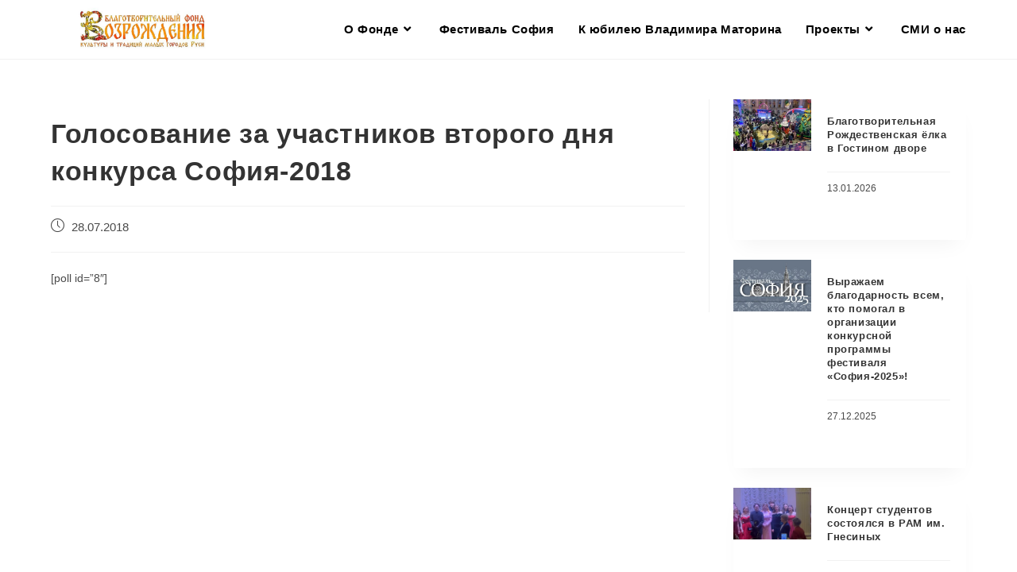

--- FILE ---
content_type: text/html; charset=UTF-8
request_url: https://fondrusi.ru/news/4448
body_size: 84931
content:
<!DOCTYPE html>
<html class="html" lang="ru-RU">
<head>
	<meta charset="UTF-8">
	<link rel="profile" href="https://gmpg.org/xfn/11">
	
	<!-- Yandex.Metrika counter -->
<script type="text/javascript" >
   (function(m,e,t,r,i,k,a){m[i]=m[i]||function(){(m[i].a=m[i].a||[]).push(arguments)};
   m[i].l=1*new Date();
   for (var j = 0; j < document.scripts.length; j++) {if (document.scripts[j].src === r) { return; }}
   k=e.createElement(t),a=e.getElementsByTagName(t)[0],k.async=1,k.src=r,a.parentNode.insertBefore(k,a)})
   (window, document, "script", "https://mc.yandex.ru/metrika/tag.js", "ym");

   ym(90300395, "init", {
        clickmap:true,
        trackLinks:true,
        accurateTrackBounce:true,
        webvisor:true
   });
</script>
<noscript><div><img src="https://mc.yandex.ru/watch/90300395" style="position:absolute; left:-9999px;" alt="" /></div></noscript>
<!-- /Yandex.Metrika counter -->

	<title>Голосование за участников второго дня конкурса София-2018 &#8211; Благотворительный фонд возрождения культуры и традиций малых городов Руси</title>
<meta name='robots' content='max-image-preview:large' />
	<style>img:is([sizes="auto" i], [sizes^="auto," i]) { contain-intrinsic-size: 3000px 1500px }</style>
	<meta name="viewport" content="width=device-width, initial-scale=1"><link rel="alternate" type="application/rss+xml" title="Благотворительный фонд возрождения культуры и традиций малых городов Руси &raquo; Лента" href="https://fondrusi.ru/feed" />
<link rel="alternate" type="application/rss+xml" title="Благотворительный фонд возрождения культуры и традиций малых городов Руси &raquo; Лента комментариев" href="https://fondrusi.ru/comments/feed" />
<script>
window._wpemojiSettings = {"baseUrl":"https:\/\/s.w.org\/images\/core\/emoji\/15.0.3\/72x72\/","ext":".png","svgUrl":"https:\/\/s.w.org\/images\/core\/emoji\/15.0.3\/svg\/","svgExt":".svg","source":{"concatemoji":"https:\/\/fondrusi.ru\/wp-includes\/js\/wp-emoji-release.min.js?ver=6.7.4"}};
/*! This file is auto-generated */
!function(i,n){var o,s,e;function c(e){try{var t={supportTests:e,timestamp:(new Date).valueOf()};sessionStorage.setItem(o,JSON.stringify(t))}catch(e){}}function p(e,t,n){e.clearRect(0,0,e.canvas.width,e.canvas.height),e.fillText(t,0,0);var t=new Uint32Array(e.getImageData(0,0,e.canvas.width,e.canvas.height).data),r=(e.clearRect(0,0,e.canvas.width,e.canvas.height),e.fillText(n,0,0),new Uint32Array(e.getImageData(0,0,e.canvas.width,e.canvas.height).data));return t.every(function(e,t){return e===r[t]})}function u(e,t,n){switch(t){case"flag":return n(e,"\ud83c\udff3\ufe0f\u200d\u26a7\ufe0f","\ud83c\udff3\ufe0f\u200b\u26a7\ufe0f")?!1:!n(e,"\ud83c\uddfa\ud83c\uddf3","\ud83c\uddfa\u200b\ud83c\uddf3")&&!n(e,"\ud83c\udff4\udb40\udc67\udb40\udc62\udb40\udc65\udb40\udc6e\udb40\udc67\udb40\udc7f","\ud83c\udff4\u200b\udb40\udc67\u200b\udb40\udc62\u200b\udb40\udc65\u200b\udb40\udc6e\u200b\udb40\udc67\u200b\udb40\udc7f");case"emoji":return!n(e,"\ud83d\udc26\u200d\u2b1b","\ud83d\udc26\u200b\u2b1b")}return!1}function f(e,t,n){var r="undefined"!=typeof WorkerGlobalScope&&self instanceof WorkerGlobalScope?new OffscreenCanvas(300,150):i.createElement("canvas"),a=r.getContext("2d",{willReadFrequently:!0}),o=(a.textBaseline="top",a.font="600 32px Arial",{});return e.forEach(function(e){o[e]=t(a,e,n)}),o}function t(e){var t=i.createElement("script");t.src=e,t.defer=!0,i.head.appendChild(t)}"undefined"!=typeof Promise&&(o="wpEmojiSettingsSupports",s=["flag","emoji"],n.supports={everything:!0,everythingExceptFlag:!0},e=new Promise(function(e){i.addEventListener("DOMContentLoaded",e,{once:!0})}),new Promise(function(t){var n=function(){try{var e=JSON.parse(sessionStorage.getItem(o));if("object"==typeof e&&"number"==typeof e.timestamp&&(new Date).valueOf()<e.timestamp+604800&&"object"==typeof e.supportTests)return e.supportTests}catch(e){}return null}();if(!n){if("undefined"!=typeof Worker&&"undefined"!=typeof OffscreenCanvas&&"undefined"!=typeof URL&&URL.createObjectURL&&"undefined"!=typeof Blob)try{var e="postMessage("+f.toString()+"("+[JSON.stringify(s),u.toString(),p.toString()].join(",")+"));",r=new Blob([e],{type:"text/javascript"}),a=new Worker(URL.createObjectURL(r),{name:"wpTestEmojiSupports"});return void(a.onmessage=function(e){c(n=e.data),a.terminate(),t(n)})}catch(e){}c(n=f(s,u,p))}t(n)}).then(function(e){for(var t in e)n.supports[t]=e[t],n.supports.everything=n.supports.everything&&n.supports[t],"flag"!==t&&(n.supports.everythingExceptFlag=n.supports.everythingExceptFlag&&n.supports[t]);n.supports.everythingExceptFlag=n.supports.everythingExceptFlag&&!n.supports.flag,n.DOMReady=!1,n.readyCallback=function(){n.DOMReady=!0}}).then(function(){return e}).then(function(){var e;n.supports.everything||(n.readyCallback(),(e=n.source||{}).concatemoji?t(e.concatemoji):e.wpemoji&&e.twemoji&&(t(e.twemoji),t(e.wpemoji)))}))}((window,document),window._wpemojiSettings);
</script>
<link rel='stylesheet' id='anwp-pg-styles-css' href='https://fondrusi.ru/wp-content/plugins/anwp-post-grid-for-elementor/public/css/styles.min.css?ver=1.2.0' media='all' />
<style id='wp-emoji-styles-inline-css'>

	img.wp-smiley, img.emoji {
		display: inline !important;
		border: none !important;
		box-shadow: none !important;
		height: 1em !important;
		width: 1em !important;
		margin: 0 0.07em !important;
		vertical-align: -0.1em !important;
		background: none !important;
		padding: 0 !important;
	}
</style>
<link rel='stylesheet' id='wp-block-library-css' href='https://fondrusi.ru/wp-includes/css/dist/block-library/style.min.css?ver=6.7.4' media='all' />
<style id='wp-block-library-theme-inline-css'>
.wp-block-audio :where(figcaption){color:#555;font-size:13px;text-align:center}.is-dark-theme .wp-block-audio :where(figcaption){color:#ffffffa6}.wp-block-audio{margin:0 0 1em}.wp-block-code{border:1px solid #ccc;border-radius:4px;font-family:Menlo,Consolas,monaco,monospace;padding:.8em 1em}.wp-block-embed :where(figcaption){color:#555;font-size:13px;text-align:center}.is-dark-theme .wp-block-embed :where(figcaption){color:#ffffffa6}.wp-block-embed{margin:0 0 1em}.blocks-gallery-caption{color:#555;font-size:13px;text-align:center}.is-dark-theme .blocks-gallery-caption{color:#ffffffa6}:root :where(.wp-block-image figcaption){color:#555;font-size:13px;text-align:center}.is-dark-theme :root :where(.wp-block-image figcaption){color:#ffffffa6}.wp-block-image{margin:0 0 1em}.wp-block-pullquote{border-bottom:4px solid;border-top:4px solid;color:currentColor;margin-bottom:1.75em}.wp-block-pullquote cite,.wp-block-pullquote footer,.wp-block-pullquote__citation{color:currentColor;font-size:.8125em;font-style:normal;text-transform:uppercase}.wp-block-quote{border-left:.25em solid;margin:0 0 1.75em;padding-left:1em}.wp-block-quote cite,.wp-block-quote footer{color:currentColor;font-size:.8125em;font-style:normal;position:relative}.wp-block-quote:where(.has-text-align-right){border-left:none;border-right:.25em solid;padding-left:0;padding-right:1em}.wp-block-quote:where(.has-text-align-center){border:none;padding-left:0}.wp-block-quote.is-large,.wp-block-quote.is-style-large,.wp-block-quote:where(.is-style-plain){border:none}.wp-block-search .wp-block-search__label{font-weight:700}.wp-block-search__button{border:1px solid #ccc;padding:.375em .625em}:where(.wp-block-group.has-background){padding:1.25em 2.375em}.wp-block-separator.has-css-opacity{opacity:.4}.wp-block-separator{border:none;border-bottom:2px solid;margin-left:auto;margin-right:auto}.wp-block-separator.has-alpha-channel-opacity{opacity:1}.wp-block-separator:not(.is-style-wide):not(.is-style-dots){width:100px}.wp-block-separator.has-background:not(.is-style-dots){border-bottom:none;height:1px}.wp-block-separator.has-background:not(.is-style-wide):not(.is-style-dots){height:2px}.wp-block-table{margin:0 0 1em}.wp-block-table td,.wp-block-table th{word-break:normal}.wp-block-table :where(figcaption){color:#555;font-size:13px;text-align:center}.is-dark-theme .wp-block-table :where(figcaption){color:#ffffffa6}.wp-block-video :where(figcaption){color:#555;font-size:13px;text-align:center}.is-dark-theme .wp-block-video :where(figcaption){color:#ffffffa6}.wp-block-video{margin:0 0 1em}:root :where(.wp-block-template-part.has-background){margin-bottom:0;margin-top:0;padding:1.25em 2.375em}
</style>
<style id='classic-theme-styles-inline-css'>
/*! This file is auto-generated */
.wp-block-button__link{color:#fff;background-color:#32373c;border-radius:9999px;box-shadow:none;text-decoration:none;padding:calc(.667em + 2px) calc(1.333em + 2px);font-size:1.125em}.wp-block-file__button{background:#32373c;color:#fff;text-decoration:none}
</style>
<style id='global-styles-inline-css'>
:root{--wp--preset--aspect-ratio--square: 1;--wp--preset--aspect-ratio--4-3: 4/3;--wp--preset--aspect-ratio--3-4: 3/4;--wp--preset--aspect-ratio--3-2: 3/2;--wp--preset--aspect-ratio--2-3: 2/3;--wp--preset--aspect-ratio--16-9: 16/9;--wp--preset--aspect-ratio--9-16: 9/16;--wp--preset--color--black: #000000;--wp--preset--color--cyan-bluish-gray: #abb8c3;--wp--preset--color--white: #ffffff;--wp--preset--color--pale-pink: #f78da7;--wp--preset--color--vivid-red: #cf2e2e;--wp--preset--color--luminous-vivid-orange: #ff6900;--wp--preset--color--luminous-vivid-amber: #fcb900;--wp--preset--color--light-green-cyan: #7bdcb5;--wp--preset--color--vivid-green-cyan: #00d084;--wp--preset--color--pale-cyan-blue: #8ed1fc;--wp--preset--color--vivid-cyan-blue: #0693e3;--wp--preset--color--vivid-purple: #9b51e0;--wp--preset--gradient--vivid-cyan-blue-to-vivid-purple: linear-gradient(135deg,rgba(6,147,227,1) 0%,rgb(155,81,224) 100%);--wp--preset--gradient--light-green-cyan-to-vivid-green-cyan: linear-gradient(135deg,rgb(122,220,180) 0%,rgb(0,208,130) 100%);--wp--preset--gradient--luminous-vivid-amber-to-luminous-vivid-orange: linear-gradient(135deg,rgba(252,185,0,1) 0%,rgba(255,105,0,1) 100%);--wp--preset--gradient--luminous-vivid-orange-to-vivid-red: linear-gradient(135deg,rgba(255,105,0,1) 0%,rgb(207,46,46) 100%);--wp--preset--gradient--very-light-gray-to-cyan-bluish-gray: linear-gradient(135deg,rgb(238,238,238) 0%,rgb(169,184,195) 100%);--wp--preset--gradient--cool-to-warm-spectrum: linear-gradient(135deg,rgb(74,234,220) 0%,rgb(151,120,209) 20%,rgb(207,42,186) 40%,rgb(238,44,130) 60%,rgb(251,105,98) 80%,rgb(254,248,76) 100%);--wp--preset--gradient--blush-light-purple: linear-gradient(135deg,rgb(255,206,236) 0%,rgb(152,150,240) 100%);--wp--preset--gradient--blush-bordeaux: linear-gradient(135deg,rgb(254,205,165) 0%,rgb(254,45,45) 50%,rgb(107,0,62) 100%);--wp--preset--gradient--luminous-dusk: linear-gradient(135deg,rgb(255,203,112) 0%,rgb(199,81,192) 50%,rgb(65,88,208) 100%);--wp--preset--gradient--pale-ocean: linear-gradient(135deg,rgb(255,245,203) 0%,rgb(182,227,212) 50%,rgb(51,167,181) 100%);--wp--preset--gradient--electric-grass: linear-gradient(135deg,rgb(202,248,128) 0%,rgb(113,206,126) 100%);--wp--preset--gradient--midnight: linear-gradient(135deg,rgb(2,3,129) 0%,rgb(40,116,252) 100%);--wp--preset--font-size--small: 13px;--wp--preset--font-size--medium: 20px;--wp--preset--font-size--large: 36px;--wp--preset--font-size--x-large: 42px;--wp--preset--spacing--20: 0.44rem;--wp--preset--spacing--30: 0.67rem;--wp--preset--spacing--40: 1rem;--wp--preset--spacing--50: 1.5rem;--wp--preset--spacing--60: 2.25rem;--wp--preset--spacing--70: 3.38rem;--wp--preset--spacing--80: 5.06rem;--wp--preset--shadow--natural: 6px 6px 9px rgba(0, 0, 0, 0.2);--wp--preset--shadow--deep: 12px 12px 50px rgba(0, 0, 0, 0.4);--wp--preset--shadow--sharp: 6px 6px 0px rgba(0, 0, 0, 0.2);--wp--preset--shadow--outlined: 6px 6px 0px -3px rgba(255, 255, 255, 1), 6px 6px rgba(0, 0, 0, 1);--wp--preset--shadow--crisp: 6px 6px 0px rgba(0, 0, 0, 1);}:where(.is-layout-flex){gap: 0.5em;}:where(.is-layout-grid){gap: 0.5em;}body .is-layout-flex{display: flex;}.is-layout-flex{flex-wrap: wrap;align-items: center;}.is-layout-flex > :is(*, div){margin: 0;}body .is-layout-grid{display: grid;}.is-layout-grid > :is(*, div){margin: 0;}:where(.wp-block-columns.is-layout-flex){gap: 2em;}:where(.wp-block-columns.is-layout-grid){gap: 2em;}:where(.wp-block-post-template.is-layout-flex){gap: 1.25em;}:where(.wp-block-post-template.is-layout-grid){gap: 1.25em;}.has-black-color{color: var(--wp--preset--color--black) !important;}.has-cyan-bluish-gray-color{color: var(--wp--preset--color--cyan-bluish-gray) !important;}.has-white-color{color: var(--wp--preset--color--white) !important;}.has-pale-pink-color{color: var(--wp--preset--color--pale-pink) !important;}.has-vivid-red-color{color: var(--wp--preset--color--vivid-red) !important;}.has-luminous-vivid-orange-color{color: var(--wp--preset--color--luminous-vivid-orange) !important;}.has-luminous-vivid-amber-color{color: var(--wp--preset--color--luminous-vivid-amber) !important;}.has-light-green-cyan-color{color: var(--wp--preset--color--light-green-cyan) !important;}.has-vivid-green-cyan-color{color: var(--wp--preset--color--vivid-green-cyan) !important;}.has-pale-cyan-blue-color{color: var(--wp--preset--color--pale-cyan-blue) !important;}.has-vivid-cyan-blue-color{color: var(--wp--preset--color--vivid-cyan-blue) !important;}.has-vivid-purple-color{color: var(--wp--preset--color--vivid-purple) !important;}.has-black-background-color{background-color: var(--wp--preset--color--black) !important;}.has-cyan-bluish-gray-background-color{background-color: var(--wp--preset--color--cyan-bluish-gray) !important;}.has-white-background-color{background-color: var(--wp--preset--color--white) !important;}.has-pale-pink-background-color{background-color: var(--wp--preset--color--pale-pink) !important;}.has-vivid-red-background-color{background-color: var(--wp--preset--color--vivid-red) !important;}.has-luminous-vivid-orange-background-color{background-color: var(--wp--preset--color--luminous-vivid-orange) !important;}.has-luminous-vivid-amber-background-color{background-color: var(--wp--preset--color--luminous-vivid-amber) !important;}.has-light-green-cyan-background-color{background-color: var(--wp--preset--color--light-green-cyan) !important;}.has-vivid-green-cyan-background-color{background-color: var(--wp--preset--color--vivid-green-cyan) !important;}.has-pale-cyan-blue-background-color{background-color: var(--wp--preset--color--pale-cyan-blue) !important;}.has-vivid-cyan-blue-background-color{background-color: var(--wp--preset--color--vivid-cyan-blue) !important;}.has-vivid-purple-background-color{background-color: var(--wp--preset--color--vivid-purple) !important;}.has-black-border-color{border-color: var(--wp--preset--color--black) !important;}.has-cyan-bluish-gray-border-color{border-color: var(--wp--preset--color--cyan-bluish-gray) !important;}.has-white-border-color{border-color: var(--wp--preset--color--white) !important;}.has-pale-pink-border-color{border-color: var(--wp--preset--color--pale-pink) !important;}.has-vivid-red-border-color{border-color: var(--wp--preset--color--vivid-red) !important;}.has-luminous-vivid-orange-border-color{border-color: var(--wp--preset--color--luminous-vivid-orange) !important;}.has-luminous-vivid-amber-border-color{border-color: var(--wp--preset--color--luminous-vivid-amber) !important;}.has-light-green-cyan-border-color{border-color: var(--wp--preset--color--light-green-cyan) !important;}.has-vivid-green-cyan-border-color{border-color: var(--wp--preset--color--vivid-green-cyan) !important;}.has-pale-cyan-blue-border-color{border-color: var(--wp--preset--color--pale-cyan-blue) !important;}.has-vivid-cyan-blue-border-color{border-color: var(--wp--preset--color--vivid-cyan-blue) !important;}.has-vivid-purple-border-color{border-color: var(--wp--preset--color--vivid-purple) !important;}.has-vivid-cyan-blue-to-vivid-purple-gradient-background{background: var(--wp--preset--gradient--vivid-cyan-blue-to-vivid-purple) !important;}.has-light-green-cyan-to-vivid-green-cyan-gradient-background{background: var(--wp--preset--gradient--light-green-cyan-to-vivid-green-cyan) !important;}.has-luminous-vivid-amber-to-luminous-vivid-orange-gradient-background{background: var(--wp--preset--gradient--luminous-vivid-amber-to-luminous-vivid-orange) !important;}.has-luminous-vivid-orange-to-vivid-red-gradient-background{background: var(--wp--preset--gradient--luminous-vivid-orange-to-vivid-red) !important;}.has-very-light-gray-to-cyan-bluish-gray-gradient-background{background: var(--wp--preset--gradient--very-light-gray-to-cyan-bluish-gray) !important;}.has-cool-to-warm-spectrum-gradient-background{background: var(--wp--preset--gradient--cool-to-warm-spectrum) !important;}.has-blush-light-purple-gradient-background{background: var(--wp--preset--gradient--blush-light-purple) !important;}.has-blush-bordeaux-gradient-background{background: var(--wp--preset--gradient--blush-bordeaux) !important;}.has-luminous-dusk-gradient-background{background: var(--wp--preset--gradient--luminous-dusk) !important;}.has-pale-ocean-gradient-background{background: var(--wp--preset--gradient--pale-ocean) !important;}.has-electric-grass-gradient-background{background: var(--wp--preset--gradient--electric-grass) !important;}.has-midnight-gradient-background{background: var(--wp--preset--gradient--midnight) !important;}.has-small-font-size{font-size: var(--wp--preset--font-size--small) !important;}.has-medium-font-size{font-size: var(--wp--preset--font-size--medium) !important;}.has-large-font-size{font-size: var(--wp--preset--font-size--large) !important;}.has-x-large-font-size{font-size: var(--wp--preset--font-size--x-large) !important;}
:where(.wp-block-post-template.is-layout-flex){gap: 1.25em;}:where(.wp-block-post-template.is-layout-grid){gap: 1.25em;}
:where(.wp-block-columns.is-layout-flex){gap: 2em;}:where(.wp-block-columns.is-layout-grid){gap: 2em;}
:root :where(.wp-block-pullquote){font-size: 1.5em;line-height: 1.6;}
</style>
<link rel='stylesheet' id='rt-fontawsome-css' href='https://fondrusi.ru/wp-content/plugins/the-post-grid/assets/vendor/font-awesome/css/font-awesome.min.css?ver=7.7.13' media='all' />
<link rel='stylesheet' id='rt-tpg-css' href='https://fondrusi.ru/wp-content/plugins/the-post-grid/assets/css/thepostgrid.min.css?ver=7.7.13' media='all' />
<link rel='stylesheet' id='wp-postratings-css' href='https://fondrusi.ru/wp-content/plugins/wp-postratings/css/postratings-css.css?ver=1.91.1' media='all' />
<link rel='stylesheet' id='hfe-style-css' href='https://fondrusi.ru/wp-content/plugins/header-footer-elementor/assets/css/header-footer-elementor.css?ver=1.6.17' media='all' />
<link rel='stylesheet' id='elementor-icons-css' href='https://fondrusi.ru/wp-content/plugins/elementor/assets/lib/eicons/css/elementor-icons.min.css?ver=5.23.0' media='all' />
<link rel='stylesheet' id='elementor-frontend-css' href='https://fondrusi.ru/wp-content/plugins/elementor/assets/css/frontend-lite.min.css?ver=3.17.0' media='all' />
<link rel='stylesheet' id='swiper-css' href='https://fondrusi.ru/wp-content/plugins/elementor/assets/lib/swiper/v8/css/swiper.min.css?ver=8.4.5' media='all' />
<link rel='stylesheet' id='elementor-post-4-css' href='https://fondrusi.ru/wp-content/uploads/elementor/css/post-4.css?ver=1702980612' media='all' />
<link rel='stylesheet' id='post-grid-elementor-addon-main-css' href='https://fondrusi.ru/wp-content/plugins/post-grid-elementor-addon/assets/css/main.css?ver=6.7.4' media='all' />
<link rel='stylesheet' id='elementor-global-css' href='https://fondrusi.ru/wp-content/uploads/elementor/css/global.css?ver=1702980614' media='all' />
<link rel='stylesheet' id='font-awesome-css' href='https://fondrusi.ru/wp-content/themes/oceanwp/assets/fonts/fontawesome/css/all.min.css?ver=5.15.1' media='all' />
<link rel='stylesheet' id='simple-line-icons-css' href='https://fondrusi.ru/wp-content/themes/oceanwp/assets/css/third/simple-line-icons.min.css?ver=2.4.0' media='all' />
<link rel='stylesheet' id='oceanwp-style-css' href='https://fondrusi.ru/wp-content/themes/oceanwp/assets/css/style.min.css?ver=3.4.7' media='all' />
<link rel='stylesheet' id='tablepress-default-css' href='https://fondrusi.ru/wp-content/plugins/tablepress/css/build/default.css?ver=3.0.1' media='all' />
<style id='kadence-blocks-global-variables-inline-css'>
:root {--global-kb-font-size-sm:clamp(0.8rem, 0.73rem + 0.217vw, 0.9rem);--global-kb-font-size-md:clamp(1.1rem, 0.995rem + 0.326vw, 1.25rem);--global-kb-font-size-lg:clamp(1.75rem, 1.576rem + 0.543vw, 2rem);--global-kb-font-size-xl:clamp(2.25rem, 1.728rem + 1.63vw, 3rem);--global-kb-font-size-xxl:clamp(2.5rem, 1.456rem + 3.26vw, 4rem);--global-kb-font-size-xxxl:clamp(2.75rem, 0.489rem + 7.065vw, 6rem);}:root {--global-palette1: #3182CE;--global-palette2: #2B6CB0;--global-palette3: #1A202C;--global-palette4: #2D3748;--global-palette5: #4A5568;--global-palette6: #718096;--global-palette7: #EDF2F7;--global-palette8: #F7FAFC;--global-palette9: #ffffff;}
</style>
<link rel='stylesheet' id='eael-general-css' href='https://fondrusi.ru/wp-content/plugins/essential-addons-for-elementor-lite/assets/front-end/css/view/general.min.css?ver=6.2.4' media='all' />
<link rel='stylesheet' id='um_fonticons_ii-css' href='https://fondrusi.ru/wp-content/plugins/ultimate-member/assets/css/um-fonticons-ii.css?ver=2.6.10' media='all' />
<link rel='stylesheet' id='um_fonticons_fa-css' href='https://fondrusi.ru/wp-content/plugins/ultimate-member/assets/css/um-fonticons-fa.css?ver=2.6.10' media='all' />
<link rel='stylesheet' id='select2-css' href='https://fondrusi.ru/wp-content/plugins/ultimate-member/assets/css/select2/select2.min.css?ver=4.0.13' media='all' />
<link rel='stylesheet' id='um_crop-css' href='https://fondrusi.ru/wp-content/plugins/ultimate-member/assets/css/um-crop.css?ver=2.6.10' media='all' />
<link rel='stylesheet' id='um_modal-css' href='https://fondrusi.ru/wp-content/plugins/ultimate-member/assets/css/um-modal.css?ver=2.6.10' media='all' />
<link rel='stylesheet' id='um_styles-css' href='https://fondrusi.ru/wp-content/plugins/ultimate-member/assets/css/um-styles.css?ver=2.6.10' media='all' />
<link rel='stylesheet' id='um_profile-css' href='https://fondrusi.ru/wp-content/plugins/ultimate-member/assets/css/um-profile.css?ver=2.6.10' media='all' />
<link rel='stylesheet' id='um_account-css' href='https://fondrusi.ru/wp-content/plugins/ultimate-member/assets/css/um-account.css?ver=2.6.10' media='all' />
<link rel='stylesheet' id='um_misc-css' href='https://fondrusi.ru/wp-content/plugins/ultimate-member/assets/css/um-misc.css?ver=2.6.10' media='all' />
<link rel='stylesheet' id='um_fileupload-css' href='https://fondrusi.ru/wp-content/plugins/ultimate-member/assets/css/um-fileupload.css?ver=2.6.10' media='all' />
<link rel='stylesheet' id='um_datetime-css' href='https://fondrusi.ru/wp-content/plugins/ultimate-member/assets/css/pickadate/default.css?ver=2.6.10' media='all' />
<link rel='stylesheet' id='um_datetime_date-css' href='https://fondrusi.ru/wp-content/plugins/ultimate-member/assets/css/pickadate/default.date.css?ver=2.6.10' media='all' />
<link rel='stylesheet' id='um_datetime_time-css' href='https://fondrusi.ru/wp-content/plugins/ultimate-member/assets/css/pickadate/default.time.css?ver=2.6.10' media='all' />
<link rel='stylesheet' id='um_raty-css' href='https://fondrusi.ru/wp-content/plugins/ultimate-member/assets/css/um-raty.css?ver=2.6.10' media='all' />
<link rel='stylesheet' id='um_scrollbar-css' href='https://fondrusi.ru/wp-content/plugins/ultimate-member/assets/css/simplebar.css?ver=2.6.10' media='all' />
<link rel='stylesheet' id='um_tipsy-css' href='https://fondrusi.ru/wp-content/plugins/ultimate-member/assets/css/um-tipsy.css?ver=2.6.10' media='all' />
<link rel='stylesheet' id='um_responsive-css' href='https://fondrusi.ru/wp-content/plugins/ultimate-member/assets/css/um-responsive.css?ver=2.6.10' media='all' />
<link rel='stylesheet' id='um_default_css-css' href='https://fondrusi.ru/wp-content/plugins/ultimate-member/assets/css/um-old-default.css?ver=2.6.10' media='all' />
<link rel='stylesheet' id='wpr-text-animations-css-css' href='https://fondrusi.ru/wp-content/plugins/royal-elementor-addons/assets/css/lib/animations/text-animations.min.css?ver=1.7.1045' media='all' />
<link rel='stylesheet' id='wpr-addons-css-css' href='https://fondrusi.ru/wp-content/plugins/royal-elementor-addons/assets/css/frontend.min.css?ver=1.7.1045' media='all' />
<link rel='stylesheet' id='font-awesome-5-all-css' href='https://fondrusi.ru/wp-content/plugins/elementor/assets/lib/font-awesome/css/all.min.css?ver=4.11.64' media='all' />
<link rel='stylesheet' id='oe-widgets-style-css' href='https://fondrusi.ru/wp-content/plugins/ocean-extra/assets/css/widgets.css?ver=6.7.4' media='all' />
<link rel='stylesheet' id='oss-social-share-style-css' href='https://fondrusi.ru/wp-content/plugins/ocean-social-sharing/assets/css/style.min.css?ver=6.7.4' media='all' />
<link rel='stylesheet' id='google-fonts-1-css' href='https://fonts.googleapis.com/css?family=Roboto%3A100%2C100italic%2C200%2C200italic%2C300%2C300italic%2C400%2C400italic%2C500%2C500italic%2C600%2C600italic%2C700%2C700italic%2C800%2C800italic%2C900%2C900italic%7CRoboto+Slab%3A100%2C100italic%2C200%2C200italic%2C300%2C300italic%2C400%2C400italic%2C500%2C500italic%2C600%2C600italic%2C700%2C700italic%2C800%2C800italic%2C900%2C900italic&#038;display=swap&#038;subset=cyrillic&#038;ver=6.7.4' media='all' />
<link rel="preconnect" href="https://fonts.gstatic.com/" crossorigin><script src="https://fondrusi.ru/wp-content/plugins/wp-yandex-metrika/assets/YmEc.min.js?ver=1.2.0" id="wp-yandex-metrika_YmEc-js"></script>
<script id="wp-yandex-metrika_YmEc-js-after">
window.tmpwpym={datalayername:'dataLayer',counters:JSON.parse('[{"number":"90300395","webvisor":"1"}]'),targets:JSON.parse('[]')};
</script>
<script data-cfasync="false" src="https://fondrusi.ru/wp-includes/js/jquery/jquery.min.js?ver=3.7.1" id="jquery-core-js"></script>
<script data-cfasync="false" src="https://fondrusi.ru/wp-includes/js/jquery/jquery-migrate.min.js?ver=3.4.1" id="jquery-migrate-js"></script>
<script src="https://fondrusi.ru/wp-content/plugins/wp-yandex-metrika/assets/frontend.min.js?ver=1.2.0" id="wp-yandex-metrika_frontend-js"></script>
<script src="https://fondrusi.ru/wp-content/plugins/ultimate-member/assets/js/um-gdpr.min.js?ver=2.6.10" id="um-gdpr-js"></script>
<link rel="https://api.w.org/" href="https://fondrusi.ru/wp-json/" /><link rel="alternate" title="JSON" type="application/json" href="https://fondrusi.ru/wp-json/wp/v2/posts/4448" /><link rel="EditURI" type="application/rsd+xml" title="RSD" href="https://fondrusi.ru/xmlrpc.php?rsd" />
<meta name="generator" content="WordPress 6.7.4" />
<link rel="canonical" href="https://fondrusi.ru/news/4448" />
<link rel='shortlink' href='https://fondrusi.ru/?p=4448' />
<link rel="alternate" title="oEmbed (JSON)" type="application/json+oembed" href="https://fondrusi.ru/wp-json/oembed/1.0/embed?url=https%3A%2F%2Ffondrusi.ru%2Fnews%2F4448" />
<link rel="alternate" title="oEmbed (XML)" type="text/xml+oembed" href="https://fondrusi.ru/wp-json/oembed/1.0/embed?url=https%3A%2F%2Ffondrusi.ru%2Fnews%2F4448&#038;format=xml" />

		<script>

			jQuery(window).on('elementor/frontend/init', function () {
				var previewIframe = jQuery('#elementor-preview-iframe').get(0);

				// Attach a load event listener to the preview iframe
				jQuery(previewIframe).on('load', function () {
					var tpg_selector = tpg_str_rev("nottub-tropmi-gpttr nottub-aera-noitces-dda-rotnemele");

					var logo = "https://fondrusi.ru/wp-content/plugins/the-post-grid";
					var log_path = "/assets/images/icon-40x40.svg"; //tpg_str_rev("gvs.04x04-noci/segami/stessa/");

					jQuery('<div class="' + tpg_selector + '" style="vertical-align: bottom;margin-left: 5px;"><img src="' + logo + log_path + '" alt="TPG"/></div>').insertBefore(".elementor-add-section-drag-title");
				});

			});
		</script>
		<style>
			:root {
				--tpg-primary-color: #0d6efd;
				--tpg-secondary-color: #0654c4;
				--tpg-primary-light: #c4d0ff
			}

					</style>

		<meta name="verification" content="f612c7d25f5690ad41496fcfdbf8d1" />		<style type="text/css">
			.um_request_name {
				display: none !important;
			}
		</style>
	<meta name="generator" content="Elementor 3.17.0; features: e_dom_optimization, e_optimized_assets_loading, e_optimized_css_loading, additional_custom_breakpoints; settings: css_print_method-external, google_font-enabled, font_display-swap">
        <!-- Yandex.Metrica counter -->
        <script type="text/javascript">
            (function (m, e, t, r, i, k, a) {
                m[i] = m[i] || function () {
                    (m[i].a = m[i].a || []).push(arguments)
                };
                m[i].l = 1 * new Date();
                k = e.createElement(t), a = e.getElementsByTagName(t)[0], k.async = 1, k.src = r, a.parentNode.insertBefore(k, a)
            })

            (window, document, "script", "https://mc.yandex.ru/metrika/tag.js", "ym");

            ym("90300395", "init", {
                clickmap: true,
                trackLinks: true,
                accurateTrackBounce: true,
                webvisor: true,
                ecommerce: "dataLayer",
                params: {
                    __ym: {
                        "ymCmsPlugin": {
                            "cms": "wordpress",
                            "cmsVersion":"6.7",
                            "pluginVersion": "1.2.0",
                            "ymCmsRip": "1555103900"
                        }
                    }
                }
            });
        </script>
        <!-- /Yandex.Metrica counter -->
        <link rel="icon" href="https://fondrusi.ru/wp-content/uploads/2023/05/cropped-logofond-32x32.jpg" sizes="32x32" />
<link rel="icon" href="https://fondrusi.ru/wp-content/uploads/2023/05/cropped-logofond-192x192.jpg" sizes="192x192" />
<link rel="apple-touch-icon" href="https://fondrusi.ru/wp-content/uploads/2023/05/cropped-logofond-180x180.jpg" />
<meta name="msapplication-TileImage" content="https://fondrusi.ru/wp-content/uploads/2023/05/cropped-logofond-270x270.jpg" />
		<style id="wp-custom-css">
			.social-buttons{display:flex;gap:10px;align-items:center}.social-button{width:50px;height:50px;border:1px solid #555;background:transparent;display:inline-flex;align-items:center;justify-content:center;position:relative;text-decoration:none;cursor:pointer;transition:border-color 0.5s}.social-button svg{width:65%;height:65%;position:absolute;transition:opacity 0.5s}.social-button svg.hover{opacity:0}/* Hover эффекты для смены обводки и иконок */.social-button:hover{/* Цвет обводки будет задаваться индивидуально через классы */}.social-button:hover svg.default{opacity:0}.social-button:hover svg.hover{opacity:1}/* Индивидуальные цвета при наведении */.social-button.telegram:hover{border-color:#0088cc}.social-button.vk:hover{border-color:#063d7e}.social-button.rutube:hover{border-color:#040444}.social-button.youtube:hover{border-color:#e5063a}a:focus{outline:0 !important}.wpac-custom-login-form #um-submit-btn,.wpac-custom-signup-form #um-submit-btn{background:#242A56 !important;margin-top:15px;border-radius:0 !important}.wpac-custom-signup-form #um-submit-btn{background:#8A4DEC !important}.wpac-custom-login-form .um .um-form input[type=text],.wpac-custom-login-form .um .um-form input[type=tel],.wpac-custom-login-form .um .um-form input[type=password],.wpac-custom-login-form .um .um-form textarea{border:none !important;border-bottom:3px solid #ccc !important;padding:20px 20px 20px 40px !important;transition:0.5s all}.wpac-custom-login-form .um .um-form input[type=text]:focus,.wpac-custom-login-form .um .um-form input[type=tel]:focus,.wpac-custom-login-form .um .um-form input[type=password]:focus,.wpac-custom-login-form .um .um-form textarea:focus{border-bottom:3px solid #242A56 !important}.wpac-custom-signup-form .um .um-form input[type=text],.wpac-custom-signup-form .um .um-form input[type=tel],.wpac-custom-signup-form .um .um-form input[type=password],.wpac-custom-signup-form .um .um-form textarea{border:none !important;border-bottom:3px solid #ccc !important;padding:10px 20px 10px 20px !important;transition:0.5s all}.wpac-custom-signup-form .um .um-form input[type=text]:focus,.wpac-custom-signup-form .um .um-form input[type=tel]:focus,.wpac-custom-signup-form .um .um-form input[type=password]:focus,.wpac-custom-signup-form .um .um-form textarea:focus{border-bottom:3px solid #242A56 !important}.wpac-custom-signup-form .um-field-label{//** рейтинг **// span#post-ratings-23576{width:100%;opacity:1;/* background-color:#ffffff;*/display:flex;flex-direction:row;align-items:center}}		</style>
		<style id="sccss">.post-ratings {
  width: 100%;
  opacity: 1;
  background-color: #ffffff;
  display: flex;
  flex-direction: row;
  align-items: center;
}</style><style id="wpr_lightbox_styles">
				.lg-backdrop {
					background-color: rgba(0,0,0,0.6) !important;
				}
				.lg-toolbar,
				.lg-dropdown {
					background-color: rgba(0,0,0,0.8) !important;
				}
				.lg-dropdown:after {
					border-bottom-color: rgba(0,0,0,0.8) !important;
				}
				.lg-sub-html {
					background-color: rgba(0,0,0,0.8) !important;
				}
				.lg-thumb-outer,
				.lg-progress-bar {
					background-color: #444444 !important;
				}
				.lg-progress {
					background-color: #a90707 !important;
				}
				.lg-icon {
					color: #efefef !important;
					font-size: 20px !important;
				}
				.lg-icon.lg-toogle-thumb {
					font-size: 24px !important;
				}
				.lg-icon:hover,
				.lg-dropdown-text:hover {
					color: #ffffff !important;
				}
				.lg-sub-html,
				.lg-dropdown-text {
					color: #efefef !important;
					font-size: 14px !important;
				}
				#lg-counter {
					color: #efefef !important;
					font-size: 14px !important;
				}
				.lg-prev,
				.lg-next {
					font-size: 35px !important;
				}

				/* Defaults */
				.lg-icon {
				background-color: transparent !important;
				}

				#lg-counter {
				opacity: 0.9;
				}

				.lg-thumb-outer {
				padding: 0 10px;
				}

				.lg-thumb-item {
				border-radius: 0 !important;
				border: none !important;
				opacity: 0.5;
				}

				.lg-thumb-item.active {
					opacity: 1;
				}
	         </style><!-- OceanWP CSS -->
<style type="text/css">
/* Header CSS */#site-header.has-header-media .overlay-header-media{background-color:rgba(0,0,0,0.5)}#site-logo #site-logo-inner a img,#site-header.center-header #site-navigation-wrap .middle-site-logo a img{max-width:230px}#site-header #site-logo #site-logo-inner a img,#site-header.center-header #site-navigation-wrap .middle-site-logo a img{max-height:240px}#site-navigation-wrap .dropdown-menu >li >a,.oceanwp-mobile-menu-icon a,#searchform-header-replace-close{color:#000000}#site-navigation-wrap .dropdown-menu >li >a .owp-icon use,.oceanwp-mobile-menu-icon a .owp-icon use,#searchform-header-replace-close .owp-icon use{stroke:#000000}#site-navigation-wrap .dropdown-menu >li >a:hover,.oceanwp-mobile-menu-icon a:hover,#searchform-header-replace-close:hover{color:#000000}#site-navigation-wrap .dropdown-menu >li >a:hover .owp-icon use,.oceanwp-mobile-menu-icon a:hover .owp-icon use,#searchform-header-replace-close:hover .owp-icon use{stroke:#000000}/* Typography CSS */#site-navigation-wrap .dropdown-menu >li >a,#site-header.full_screen-header .fs-dropdown-menu >li >a,#site-header.top-header #site-navigation-wrap .dropdown-menu >li >a,#site-header.center-header #site-navigation-wrap .dropdown-menu >li >a,#site-header.medium-header #site-navigation-wrap .dropdown-menu >li >a,.oceanwp-mobile-menu-icon a{font-weight:600;font-size:15px}
</style>	
	
</head>

<body class="post-template-default single single-post postid-4448 single-format-standard wp-custom-logo wp-embed-responsive rttpg rttpg-7.7.13 radius-frontend rttpg-body-wrap rttpg-flaticon theme--oceanwp ehf-template-oceanwp ehf-stylesheet-oceanwp bm-messages-light oceanwp-theme dropdown-mobile default-breakpoint has-sidebar content-right-sidebar post-in-category-news page-header-disabled has-breadcrumbs elementor-default elementor-kit-4" itemscope="itemscope" itemtype="https://schema.org/Article">

	
	
	<div id="outer-wrap" class="site clr">

		<a class="skip-link screen-reader-text" href="#main">Перейти к содержимому</a>

		
		<div id="wrap" class="clr">

			
			
<header id="site-header" class="minimal-header effect-three clr" data-height="74" itemscope="itemscope" itemtype="https://schema.org/WPHeader" role="banner">

	
					
			<div id="site-header-inner" class="clr container">

				
				

<div id="site-logo" class="clr" itemscope itemtype="https://schema.org/Brand" >

	
	<div id="site-logo-inner" class="clr">

		<a href="https://fondrusi.ru/" class="custom-logo-link" rel="home"><img width="795" height="218" src="https://fondrusi.ru/wp-content/uploads/2023/05/cropped-logotip-glavnyj.jpg" class="custom-logo" alt="Благотворительный фонд возрождения культуры и традиций малых городов Руси" decoding="async" fetchpriority="high" /></a>
	</div><!-- #site-logo-inner -->

	
	
</div><!-- #site-logo -->

			<div id="site-navigation-wrap" class="clr">
			
			
			
			<nav id="site-navigation" class="navigation main-navigation clr" itemscope="itemscope" itemtype="https://schema.org/SiteNavigationElement" role="navigation" >

				<ul id="menu-glavnoe-menju" class="main-menu dropdown-menu sf-menu"><li id="menu-item-20694" class="menu-item menu-item-type-post_type menu-item-object-page menu-item-has-children dropdown menu-item-20694"><a href="https://fondrusi.ru/o-fonde" class="menu-link"><span class="text-wrap">О Фонде<i class="nav-arrow fa fa-angle-down" aria-hidden="true" role="img"></i></span></a>
<ul class="sub-menu">
	<li id="menu-item-20688" class="menu-item menu-item-type-post_type menu-item-object-page menu-item-20688"><a href="https://fondrusi.ru/dokumenty" class="menu-link"><span class="text-wrap">Документы</span></a></li>	<li id="menu-item-20700" class="menu-item menu-item-type-custom menu-item-object-custom menu-item-20700"><a href="https://fondrusi.ru/wp-content/uploads/2023/05/vypiska.pdf" class="menu-link"><span class="text-wrap">ЕГРЮЛ</span></a></li>	<li id="menu-item-20701" class="menu-item menu-item-type-custom menu-item-object-custom menu-item-20701"><a href="https://fondrusi.ru/wp-content/uploads/2023/05/inn-kpp.png" class="menu-link"><span class="text-wrap">ИНН</span></a></li>	<li id="menu-item-20699" class="menu-item menu-item-type-custom menu-item-object-custom menu-item-20699"><a href="https://fondrusi.ru/wp-content/uploads/2023/05/ogrn.png" class="menu-link"><span class="text-wrap">ОГРН</span></a></li>	<li id="menu-item-20703" class="menu-item menu-item-type-custom menu-item-object-custom menu-item-20703"><a href="https://fondrusi.ru/wp-content/uploads/2023/10/ustav_2023.pdf" class="menu-link"><span class="text-wrap">УСТАВ ФОНДА</span></a></li>	<li id="menu-item-20702" class="menu-item menu-item-type-custom menu-item-object-custom menu-item-20702"><a href="https://fondrusi.ru/wp-content/uploads/2023/05/oferta.png" class="menu-link"><span class="text-wrap">РЕКВИЗИТЫ ФОНДА В БАНКЕ</span></a></li>	<li id="menu-item-20705" class="menu-item menu-item-type-custom menu-item-object-custom menu-item-20705"><a href="https://fondrusi.ru/mecenaty/" class="menu-link"><span class="text-wrap">ОТЧЕТЫ О ДЕЯТЕЛЬНОСТИ ФОНДА</span></a></li>	<li id="menu-item-20704" class="menu-item menu-item-type-custom menu-item-object-custom menu-item-20704"><a href="https://fondrusi.ru/dokumenty/" class="menu-link"><span class="text-wrap">ПОЛОЖЕНИЕ О ФЕСТИВАЛЕ СОФИЯ</span></a></li></ul>
</li><li id="menu-item-20698" class="menu-item menu-item-type-post_type menu-item-object-page menu-item-20698"><a href="https://fondrusi.ru/festival-sofija" class="menu-link"><span class="text-wrap">Фестиваль София</span></a></li><li id="menu-item-21675" class="menu-item menu-item-type-post_type menu-item-object-page menu-item-21675"><a href="https://fondrusi.ru/proekt" class="menu-link"><span class="text-wrap">К юбилею Владимира Маторина</span></a></li><li id="menu-item-20696" class="menu-item menu-item-type-post_type menu-item-object-page menu-item-has-children dropdown menu-item-20696"><a href="https://fondrusi.ru/prokerty" class="menu-link"><span class="text-wrap">Проекты<i class="nav-arrow fa fa-angle-down" aria-hidden="true" role="img"></i></span></a>
<ul class="sub-menu">
	<li id="menu-item-20690" class="menu-item menu-item-type-post_type menu-item-object-page menu-item-20690"><a href="https://fondrusi.ru/koncerty-2" class="menu-link"><span class="text-wrap">Концерты</span></a></li>	<li id="menu-item-20692" class="menu-item menu-item-type-post_type menu-item-object-page menu-item-20692"><a href="https://fondrusi.ru/molodezhnaja-programma" class="menu-link"><span class="text-wrap">Молодежная программа</span></a></li></ul>
</li><li id="menu-item-28329" class="menu-item menu-item-type-post_type menu-item-object-page menu-item-28329"><a href="https://fondrusi.ru/smi-o-nas" class="menu-link"><span class="text-wrap">СМИ о нас</span></a></li></ul>
			</nav><!-- #site-navigation -->

			
			
					</div><!-- #site-navigation-wrap -->
			
		
	
				
	
	<div class="oceanwp-mobile-menu-icon clr mobile-right">

		
		
		
		<a href="https://fondrusi.ru/#mobile-menu-toggle" class="mobile-menu"  aria-label="Мобильное меню">
							<i class="fa fa-bars" aria-hidden="true"></i>
								<span class="oceanwp-text">Меню</span>
				<span class="oceanwp-close-text">Закрыть</span>
						</a>

		
		
		
	</div><!-- #oceanwp-mobile-menu-navbar -->

	

			</div><!-- #site-header-inner -->

			
<div id="mobile-dropdown" class="clr" >

	<nav class="clr" itemscope="itemscope" itemtype="https://schema.org/SiteNavigationElement">

		<ul id="menu-glavnoe-menju-1" class="menu"><li class="menu-item menu-item-type-post_type menu-item-object-page menu-item-has-children menu-item-20694"><a href="https://fondrusi.ru/o-fonde">О Фонде</a>
<ul class="sub-menu">
	<li class="menu-item menu-item-type-post_type menu-item-object-page menu-item-20688"><a href="https://fondrusi.ru/dokumenty">Документы</a></li>
	<li class="menu-item menu-item-type-custom menu-item-object-custom menu-item-20700"><a href="https://fondrusi.ru/wp-content/uploads/2023/05/vypiska.pdf">ЕГРЮЛ</a></li>
	<li class="menu-item menu-item-type-custom menu-item-object-custom menu-item-20701"><a href="https://fondrusi.ru/wp-content/uploads/2023/05/inn-kpp.png">ИНН</a></li>
	<li class="menu-item menu-item-type-custom menu-item-object-custom menu-item-20699"><a href="https://fondrusi.ru/wp-content/uploads/2023/05/ogrn.png">ОГРН</a></li>
	<li class="menu-item menu-item-type-custom menu-item-object-custom menu-item-20703"><a href="https://fondrusi.ru/wp-content/uploads/2023/10/ustav_2023.pdf">УСТАВ ФОНДА</a></li>
	<li class="menu-item menu-item-type-custom menu-item-object-custom menu-item-20702"><a href="https://fondrusi.ru/wp-content/uploads/2023/05/oferta.png">РЕКВИЗИТЫ ФОНДА В БАНКЕ</a></li>
	<li class="menu-item menu-item-type-custom menu-item-object-custom menu-item-20705"><a href="https://fondrusi.ru/mecenaty/">ОТЧЕТЫ О ДЕЯТЕЛЬНОСТИ ФОНДА</a></li>
	<li class="menu-item menu-item-type-custom menu-item-object-custom menu-item-20704"><a href="https://fondrusi.ru/dokumenty/">ПОЛОЖЕНИЕ О ФЕСТИВАЛЕ СОФИЯ</a></li>
</ul>
</li>
<li class="menu-item menu-item-type-post_type menu-item-object-page menu-item-20698"><a href="https://fondrusi.ru/festival-sofija">Фестиваль София</a></li>
<li class="menu-item menu-item-type-post_type menu-item-object-page menu-item-21675"><a href="https://fondrusi.ru/proekt">К юбилею Владимира Маторина</a></li>
<li class="menu-item menu-item-type-post_type menu-item-object-page menu-item-has-children menu-item-20696"><a href="https://fondrusi.ru/prokerty">Проекты</a>
<ul class="sub-menu">
	<li class="menu-item menu-item-type-post_type menu-item-object-page menu-item-20690"><a href="https://fondrusi.ru/koncerty-2">Концерты</a></li>
	<li class="menu-item menu-item-type-post_type menu-item-object-page menu-item-20692"><a href="https://fondrusi.ru/molodezhnaja-programma">Молодежная программа</a></li>
</ul>
</li>
<li class="menu-item menu-item-type-post_type menu-item-object-page menu-item-28329"><a href="https://fondrusi.ru/smi-o-nas">СМИ о нас</a></li>
</ul><ul id="menu-glavnoe-menju-2" class="menu"><li class="menu-item menu-item-type-post_type menu-item-object-page menu-item-has-children menu-item-20694"><a href="https://fondrusi.ru/o-fonde">О Фонде</a>
<ul class="sub-menu">
	<li class="menu-item menu-item-type-post_type menu-item-object-page menu-item-20688"><a href="https://fondrusi.ru/dokumenty">Документы</a></li>
	<li class="menu-item menu-item-type-custom menu-item-object-custom menu-item-20700"><a href="https://fondrusi.ru/wp-content/uploads/2023/05/vypiska.pdf">ЕГРЮЛ</a></li>
	<li class="menu-item menu-item-type-custom menu-item-object-custom menu-item-20701"><a href="https://fondrusi.ru/wp-content/uploads/2023/05/inn-kpp.png">ИНН</a></li>
	<li class="menu-item menu-item-type-custom menu-item-object-custom menu-item-20699"><a href="https://fondrusi.ru/wp-content/uploads/2023/05/ogrn.png">ОГРН</a></li>
	<li class="menu-item menu-item-type-custom menu-item-object-custom menu-item-20703"><a href="https://fondrusi.ru/wp-content/uploads/2023/10/ustav_2023.pdf">УСТАВ ФОНДА</a></li>
	<li class="menu-item menu-item-type-custom menu-item-object-custom menu-item-20702"><a href="https://fondrusi.ru/wp-content/uploads/2023/05/oferta.png">РЕКВИЗИТЫ ФОНДА В БАНКЕ</a></li>
	<li class="menu-item menu-item-type-custom menu-item-object-custom menu-item-20705"><a href="https://fondrusi.ru/mecenaty/">ОТЧЕТЫ О ДЕЯТЕЛЬНОСТИ ФОНДА</a></li>
	<li class="menu-item menu-item-type-custom menu-item-object-custom menu-item-20704"><a href="https://fondrusi.ru/dokumenty/">ПОЛОЖЕНИЕ О ФЕСТИВАЛЕ СОФИЯ</a></li>
</ul>
</li>
<li class="menu-item menu-item-type-post_type menu-item-object-page menu-item-20698"><a href="https://fondrusi.ru/festival-sofija">Фестиваль София</a></li>
<li class="menu-item menu-item-type-post_type menu-item-object-page menu-item-21675"><a href="https://fondrusi.ru/proekt">К юбилею Владимира Маторина</a></li>
<li class="menu-item menu-item-type-post_type menu-item-object-page menu-item-has-children menu-item-20696"><a href="https://fondrusi.ru/prokerty">Проекты</a>
<ul class="sub-menu">
	<li class="menu-item menu-item-type-post_type menu-item-object-page menu-item-20690"><a href="https://fondrusi.ru/koncerty-2">Концерты</a></li>
	<li class="menu-item menu-item-type-post_type menu-item-object-page menu-item-20692"><a href="https://fondrusi.ru/molodezhnaja-programma">Молодежная программа</a></li>
</ul>
</li>
<li class="menu-item menu-item-type-post_type menu-item-object-page menu-item-28329"><a href="https://fondrusi.ru/smi-o-nas">СМИ о нас</a></li>
</ul>
<div id="mobile-menu-search" class="clr">
	<form aria-label="Поиск на сайте" method="get" action="https://fondrusi.ru/" class="mobile-searchform">
		<input aria-label="Вставка поискового запроса" value="" class="field" id="ocean-mobile-search-1" type="search" name="s" autocomplete="off" placeholder="Поиск" />
		<button aria-label="Искать" type="submit" class="searchform-submit">
			<i class=" icon-magnifier" aria-hidden="true" role="img"></i>		</button>
					</form>
</div><!-- .mobile-menu-search -->

	</nav>

</div>

			
			
		
		
</header><!-- #site-header -->


			
			<main id="main" class="site-main clr"  role="main">

				
	
	<div id="content-wrap" class="container clr">

		
		<div id="primary" class="content-area clr">

			
			<div id="content" class="site-content clr">

				
				
<article id="post-4448">

	
<div class="thumbnail">

	
</div><!-- .thumbnail -->


<header class="entry-header clr">
	<h2 class="single-post-title entry-title" itemprop="headline">Голосование за участников второго дня конкурса София-2018</h2><!-- .single-post-title -->
</header><!-- .entry-header -->


<ul class="meta ospm-none clr">

	
		
					<li class="meta-date" itemprop="datePublished"><span class="screen-reader-text">Запись опубликована:</span><i class=" icon-clock" aria-hidden="true" role="img"></i>28.07.2018</li>
		
		
		
		
		
	
</ul>



<div class="entry-content clr" itemprop="text">
	<p>[poll id=&#8221;8&#8243;]</p>

</div><!-- .entry -->

<div class="post-tags clr">
	</div>




</article>

				
			</div><!-- #content -->

			
		</div><!-- #primary -->
  
		

<aside id="right-sidebar" class="sidebar-container widget-area sidebar-primary" itemscope="itemscope" itemtype="https://schema.org/WPSideBar" role="complementary" aria-label="Основная боковая панель">

	
	<div id="right-sidebar-inner" class="clr">

		<div id="block-6" class="sidebar-box widget_block clr"><link rel='stylesheet' id='kadence-blocks-posts-css' href='https://fondrusi.ru/wp-content/plugins/kadence-blocks/dist/style-blocks-posts.css?ver=3.5.32' media='all' />
<style>.kb-posts-id-block-6_b296ad-5d .entry.loop-entry .entry-header .entry-title{font-size:var(--global-kb-font-size-md, 1.25rem);}.kb-posts-id-block-6_b296ad-5d .kb-post-list-item{display:grid;}</style><ul class="wp-block-kadence-posts kb-posts kadence-posts-list kb-posts-id-block-6_b296ad-5d content-wrap grid-cols kb-posts-style-boxed grid-sm-col-1 grid-lg-col-1 item-image-style-beside"><li class="kb-post-list-item">
	<article class="entry content-bg loop-entry post-30122 post type-post status-publish format-standard has-post-thumbnail hentry category-news has-media">
				<a aria-hidden="true" tabindex="-1" role="presentation" class="post-thumbnail kadence-thumbnail-ratio-2-3" href="https://fondrusi.ru/news/30122" aria-label="Благотворительная Рождественская ёлка в Гостином дворе">
			<div class="post-thumbnail-inner">
				<img loading="lazy" decoding="async" width="300" height="225" src="https://fondrusi.ru/wp-content/uploads/2026/01/img_4673-300x225.jpeg" class="attachment-medium size-medium wp-post-image" alt="Благотворительная Рождественская ёлка в Гостином дворе" />			</div>
		</a><!-- .post-thumbnail -->
				<div class="entry-content-wrap">
			<header class="entry-header">
	<h6 class="entry-title"><a href="https://fondrusi.ru/news/30122" rel="bookmark">Благотворительная Рождественская ёлка в Гостином дворе</a></h6>	<div class="entry-meta entry-meta-divider-dot">
				<span class="posted-on">
				<time class="entry-date published updated" datetime="2026-01-13T19:58:09+03:00">13.01.2026</time>			</span>
				</div><!-- .entry-meta -->
	</header><!-- .entry-header -->
<footer class="entry-footer">
	</footer><!-- .entry-footer -->		</div>
	</article>
</li>
<li class="kb-post-list-item">
	<article class="entry content-bg loop-entry post-30118 post type-post status-publish format-standard has-post-thumbnail hentry category-news category-sofija-2025 has-media">
				<a aria-hidden="true" tabindex="-1" role="presentation" class="post-thumbnail kadence-thumbnail-ratio-2-3" href="https://fondrusi.ru/news/30118" aria-label="Выражаем благодарность всем, кто помогал в организации конкурсной программы фестиваля «София-2025»!">
			<div class="post-thumbnail-inner">
				<img loading="lazy" decoding="async" width="300" height="210" src="https://fondrusi.ru/wp-content/uploads/2025/12/img_4537-300x210.jpeg" class="attachment-medium size-medium wp-post-image" alt="Выражаем благодарность всем, кто помогал в организации конкурсной программы фестиваля «София-2025»!" />			</div>
		</a><!-- .post-thumbnail -->
				<div class="entry-content-wrap">
			<header class="entry-header">
	<h6 class="entry-title"><a href="https://fondrusi.ru/news/30118" rel="bookmark">Выражаем благодарность всем, кто помогал в организации конкурсной программы фестиваля «София-2025»!</a></h6>	<div class="entry-meta entry-meta-divider-dot">
				<span class="posted-on">
				<time class="entry-date published" datetime="2025-12-27T15:49:07+03:00">27.12.2025</time><time class="updated" datetime="2025-12-27T15:49:20+03:00">27.12.2025</time>			</span>
				</div><!-- .entry-meta -->
	</header><!-- .entry-header -->
<footer class="entry-footer">
	</footer><!-- .entry-footer -->		</div>
	</article>
</li>
<li class="kb-post-list-item">
	<article class="entry content-bg loop-entry post-30046 post type-post status-publish format-standard has-post-thumbnail hentry category-news has-media">
				<a aria-hidden="true" tabindex="-1" role="presentation" class="post-thumbnail kadence-thumbnail-ratio-2-3" href="https://fondrusi.ru/news/30046" aria-label="Концерт студентов состоялся в РАМ им. Гнесиных">
			<div class="post-thumbnail-inner">
				<img loading="lazy" decoding="async" width="300" height="163" src="https://fondrusi.ru/wp-content/uploads/2025/12/cnp_21122025_203031-300x163.png" class="attachment-medium size-medium wp-post-image" alt="Концерт студентов состоялся в РАМ им. Гнесиных" />			</div>
		</a><!-- .post-thumbnail -->
				<div class="entry-content-wrap">
			<header class="entry-header">
	<h6 class="entry-title"><a href="https://fondrusi.ru/news/30046" rel="bookmark">Концерт студентов состоялся в РАМ им. Гнесиных</a></h6>	<div class="entry-meta entry-meta-divider-dot">
				<span class="posted-on">
				<time class="entry-date published" datetime="2025-12-21T20:30:36+03:00">21.12.2025</time><time class="updated" datetime="2025-12-21T22:05:31+03:00">21.12.2025</time>			</span>
				</div><!-- .entry-meta -->
	</header><!-- .entry-header -->
<footer class="entry-footer">
	</footer><!-- .entry-footer -->		</div>
	</article>
</li>
</ul></div>
	</div><!-- #sidebar-inner -->

	
</aside><!-- #right-sidebar -->


	</div><!-- #content-wrap -->


	

	</main><!-- #main -->

	
	
	
		
<footer id="footer" class="site-footer" itemscope="itemscope" itemtype="https://schema.org/WPFooter" role="contentinfo">

	
	<div id="footer-inner" class="clr">

		

<div id="footer-widgets" class="oceanwp-row clr">

	
	<div class="footer-widgets-inner container">

					<div class="footer-box span_1_of_2 col col-1">
				<div id="block-2" class="footer-widget widget_block widget_media_image clr">
<figure class="wp-block-image size-full"><img loading="lazy" decoding="async" width="795" height="219" src="https://fondrusi.ru/wp-content/uploads/2023/05/logotip.png" alt="" class="wp-image-20720"/></figure>
</div>			</div><!-- .footer-one-box -->

							<div class="footer-box span_1_of_2 col col-2">
					<div id="block-7" class="footer-widget widget_block widget_text clr">
<p class="has-white-color has-text-color has-medium-font-size">© Благотворительный фонд возрождения культуры и традиций малых городов Руси, 2025<br>Все права защищены</p>
</div><div id="block-8" class="footer-widget widget_block widget_text clr">
<p class="has-white-color has-text-color has-medium-font-size">Контактная информация<br>+7 (925) 344-46-94</p>
</div><div id="block-10" class="footer-widget widget_block clr"><div class="social-buttons">
  <a href="https://t.me/fondrusi" class="social-button telegram">
    <!-- Telegram default icon -->
<svg class="default" fill="#fff" width="800px" height="800px" viewBox="0 0 32 32" xmlns="http://www.w3.org/2000/svg"><path d="M 26.070313 3.996094 C 25.734375 4.011719 25.417969 4.109375 25.136719 4.21875 L 25.132813 4.21875 C 24.847656 4.332031 23.492188 4.902344 21.433594 5.765625 C 19.375 6.632813 16.703125 7.757813 14.050781 8.875 C 8.753906 11.105469 3.546875 13.300781 3.546875 13.300781 L 3.609375 13.277344 C 3.609375 13.277344 3.25 13.394531 2.875 13.652344 C 2.683594 13.777344 2.472656 13.949219 2.289063 14.21875 C 2.105469 14.488281 1.957031 14.902344 2.011719 15.328125 C 2.101563 16.050781 2.570313 16.484375 2.90625 16.722656 C 3.246094 16.964844 3.570313 17.078125 3.570313 17.078125 L 3.578125 17.078125 L 8.460938 18.722656 C 8.679688 19.425781 9.949219 23.597656 10.253906 24.558594 C 10.433594 25.132813 10.609375 25.492188 10.828125 25.765625 C 10.933594 25.90625 11.058594 26.023438 11.207031 26.117188 C 11.265625 26.152344 11.328125 26.179688 11.390625 26.203125 C 11.410156 26.214844 11.429688 26.21875 11.453125 26.222656 L 11.402344 26.210938 C 11.417969 26.214844 11.429688 26.226563 11.441406 26.230469 C 11.480469 26.242188 11.507813 26.246094 11.558594 26.253906 C 12.332031 26.488281 12.953125 26.007813 12.953125 26.007813 L 12.988281 25.980469 L 15.871094 23.355469 L 20.703125 27.0625 L 20.8125 27.109375 C 21.820313 27.550781 22.839844 27.304688 23.378906 26.871094 C 23.921875 26.433594 24.132813 25.875 24.132813 25.875 L 24.167969 25.785156 L 27.902344 6.65625 C 28.007813 6.183594 28.035156 5.742188 27.917969 5.3125 C 27.800781 4.882813 27.5 4.480469 27.136719 4.265625 C 26.769531 4.046875 26.40625 3.980469 26.070313 3.996094 Z M 25.96875 6.046875 C 25.964844 6.109375 25.976563 6.101563 25.949219 6.222656 L 25.949219 6.234375 L 22.25 25.164063 C 22.234375 25.191406 22.207031 25.25 22.132813 25.308594 C 22.054688 25.371094 21.992188 25.410156 21.667969 25.28125 L 15.757813 20.75 L 12.1875 24.003906 L 12.9375 19.214844 C 12.9375 19.214844 22.195313 10.585938 22.59375 10.214844 C 22.992188 9.84375 22.859375 9.765625 22.859375 9.765625 C 22.886719 9.3125 22.257813 9.632813 22.257813 9.632813 L 10.082031 17.175781 L 10.078125 17.15625 L 4.242188 15.191406 L 4.242188 15.1875 C 4.238281 15.1875 4.230469 15.183594 4.226563 15.183594 C 4.230469 15.183594 4.257813 15.171875 4.257813 15.171875 L 4.289063 15.15625 L 4.320313 15.144531 C 4.320313 15.144531 9.53125 12.949219 14.828125 10.71875 C 17.480469 9.601563 20.152344 8.476563 22.207031 7.609375 C 24.261719 6.746094 25.78125 6.113281 25.867188 6.078125 C 25.949219 6.046875 25.910156 6.046875 25.96875 6.046875 Z"/></svg>
    <!-- Telegram hover icon -->
<svg class="hover" fill="#0088cc" width="800px" height="800px" viewBox="0 0 32 32" xmlns="http://www.w3.org/2000/svg"><path d="M 26.070313 3.996094 C 25.734375 4.011719 25.417969 4.109375 25.136719 4.21875 L 25.132813 4.21875 C 24.847656 4.332031 23.492188 4.902344 21.433594 5.765625 C 19.375 6.632813 16.703125 7.757813 14.050781 8.875 C 8.753906 11.105469 3.546875 13.300781 3.546875 13.300781 L 3.609375 13.277344 C 3.609375 13.277344 3.25 13.394531 2.875 13.652344 C 2.683594 13.777344 2.472656 13.949219 2.289063 14.21875 C 2.105469 14.488281 1.957031 14.902344 2.011719 15.328125 C 2.101563 16.050781 2.570313 16.484375 2.90625 16.722656 C 3.246094 16.964844 3.570313 17.078125 3.570313 17.078125 L 3.578125 17.078125 L 8.460938 18.722656 C 8.679688 19.425781 9.949219 23.597656 10.253906 24.558594 C 10.433594 25.132813 10.609375 25.492188 10.828125 25.765625 C 10.933594 25.90625 11.058594 26.023438 11.207031 26.117188 C 11.265625 26.152344 11.328125 26.179688 11.390625 26.203125 C 11.410156 26.214844 11.429688 26.21875 11.453125 26.222656 L 11.402344 26.210938 C 11.417969 26.214844 11.429688 26.226563 11.441406 26.230469 C 11.480469 26.242188 11.507813 26.246094 11.558594 26.253906 C 12.332031 26.488281 12.953125 26.007813 12.953125 26.007813 L 12.988281 25.980469 L 15.871094 23.355469 L 20.703125 27.0625 L 20.8125 27.109375 C 21.820313 27.550781 22.839844 27.304688 23.378906 26.871094 C 23.921875 26.433594 24.132813 25.875 24.132813 25.875 L 24.167969 25.785156 L 27.902344 6.65625 C 28.007813 6.183594 28.035156 5.742188 27.917969 5.3125 C 27.800781 4.882813 27.5 4.480469 27.136719 4.265625 C 26.769531 4.046875 26.40625 3.980469 26.070313 3.996094 Z M 25.96875 6.046875 C 25.964844 6.109375 25.976563 6.101563 25.949219 6.222656 L 25.949219 6.234375 L 22.25 25.164063 C 22.234375 25.191406 22.207031 25.25 22.132813 25.308594 C 22.054688 25.371094 21.992188 25.410156 21.667969 25.28125 L 15.757813 20.75 L 12.1875 24.003906 L 12.9375 19.214844 C 12.9375 19.214844 22.195313 10.585938 22.59375 10.214844 C 22.992188 9.84375 22.859375 9.765625 22.859375 9.765625 C 22.886719 9.3125 22.257813 9.632813 22.257813 9.632813 L 10.082031 17.175781 L 10.078125 17.15625 L 4.242188 15.191406 L 4.242188 15.1875 C 4.238281 15.1875 4.230469 15.183594 4.226563 15.183594 C 4.230469 15.183594 4.257813 15.171875 4.257813 15.171875 L 4.289063 15.15625 L 4.320313 15.144531 C 4.320313 15.144531 9.53125 12.949219 14.828125 10.71875 C 17.480469 9.601563 20.152344 8.476563 22.207031 7.609375 C 24.261719 6.746094 25.78125 6.113281 25.867188 6.078125 C 25.949219 6.046875 25.910156 6.046875 25.96875 6.046875 Z"/></svg>
  </a>

  <a href="https://vk.com/fondmatorina" class="social-button vk">
    <!-- VK default icon -->
    <svg class="default" width="800px" height="800px" viewBox="0 0 24 24" fill="none" xmlns="http://www.w3.org/2000/svg"><path fill-rule="evenodd" clip-rule="evenodd" d="M23.4493 5.94799C23.6161 5.40154 23.4493 5 22.6553 5H20.0297C19.3621 5 19.0543 5.34687 18.8874 5.72936C18.8874 5.72936 17.5521 8.92607 15.6606 11.0025C15.0487 11.6036 14.7705 11.7949 14.4367 11.7949C14.2698 11.7949 14.0194 11.6036 14.0194 11.0572V5.94799C14.0194 5.29225 13.8345 5 13.2781 5H9.15213C8.73494 5 8.48403 5.30434 8.48403 5.59278C8.48403 6.21441 9.42974 6.35777 9.52722 8.10641V11.9042C9.52722 12.7368 9.37413 12.8878 9.04032 12.8878C8.15023 12.8878 5.98507 9.67682 4.70093 6.00261C4.44927 5.28847 4.19686 5 3.52583 5H0.900218C0.150044 5 0 5.34687 0 5.72936C0 6.41244 0.890141 9.80039 4.14464 14.2812C6.31429 17.3412 9.37118 19 12.1528 19C13.8218 19 14.0283 18.6316 14.0283 17.997V15.6842C14.0283 14.9474 14.1864 14.8003 14.7149 14.8003C15.1043 14.8003 15.7719 14.9916 17.3296 16.467C19.1099 18.2156 19.4034 19 20.4047 19H23.0304C23.7805 19 24.1556 18.6316 23.9392 17.9045C23.7024 17.1799 22.8525 16.1286 21.7247 14.8823C21.1127 14.1719 20.1947 13.4069 19.9165 13.0243C19.5271 12.5326 19.6384 12.314 19.9165 11.8769C19.9165 11.8769 23.1155 7.45067 23.4493 5.94799Z" fill="#fff"/></svg>
    <!-- VK hover icon -->
<svg class="hover" width="800px" height="800px" viewBox="0 0 24 24" fill="none" xmlns="http://www.w3.org/2000/svg"><path fill-rule="evenodd" clip-rule="evenodd" d="M23.4493 5.94799C23.6161 5.40154 23.4493 5 22.6553 5H20.0297C19.3621 5 19.0543 5.34687 18.8874 5.72936C18.8874 5.72936 17.5521 8.92607 15.6606 11.0025C15.0487 11.6036 14.7705 11.7949 14.4367 11.7949C14.2698 11.7949 14.0194 11.6036 14.0194 11.0572V5.94799C14.0194 5.29225 13.8345 5 13.2781 5H9.15213C8.73494 5 8.48403 5.30434 8.48403 5.59278C8.48403 6.21441 9.42974 6.35777 9.52722 8.10641V11.9042C9.52722 12.7368 9.37413 12.8878 9.04032 12.8878C8.15023 12.8878 5.98507 9.67682 4.70093 6.00261C4.44927 5.28847 4.19686 5 3.52583 5H0.900218C0.150044 5 0 5.34687 0 5.72936C0 6.41244 0.890141 9.80039 4.14464 14.2812C6.31429 17.3412 9.37118 19 12.1528 19C13.8218 19 14.0283 18.6316 14.0283 17.997V15.6842C14.0283 14.9474 14.1864 14.8003 14.7149 14.8003C15.1043 14.8003 15.7719 14.9916 17.3296 16.467C19.1099 18.2156 19.4034 19 20.4047 19H23.0304C23.7805 19 24.1556 18.6316 23.9392 17.9045C23.7024 17.1799 22.8525 16.1286 21.7247 14.8823C21.1127 14.1719 20.1947 13.4069 19.9165 13.0243C19.5271 12.5326 19.6384 12.314 19.9165 11.8769C19.9165 11.8769 23.1155 7.45067 23.4493 5.94799Z" fill="#2484f4"/></svg>
  </a>

  <a href="https://rutube.ru/channel/42745517" class="social-button rutube">
    <!-- RUTUBE default icon -->
<svg class="default" width="800px" height="800px" viewBox="0 0 192 192" xmlns="http://www.w3.org/2000/svg" xml:space="preserve" fill="none"><path fill="#ffffff" d="M128.689 47.57H20.396v116.843h30.141V126.4h57.756l26.352 38.013h33.75l-29.058-38.188c9.025-1.401 15.522-4.73 19.493-9.985 3.97-5.255 5.956-13.664 5.956-24.875v-8.759c0-6.657-.721-11.912-1.985-15.941-1.264-4.029-3.43-7.533-6.498-10.686-3.249-2.978-6.858-5.08-11.19-6.481-4.332-1.226-9.747-1.927-16.424-1.927zm-4.873 53.08H50.537V73.321h73.279c4.15 0 7.038.7 8.482 1.927 1.444 1.226 2.347 3.503 2.347 6.832v9.81c0 3.503-.903 5.78-2.347 7.006s-4.331 1.752-8.482 1.752z" style="display:inline;fill:none;stroke:#fff;stroke-width:12;stroke-linecap:round;stroke-linejoin:round;stroke-dasharray:none;stroke-opacity:1" transform="translate(1.605 -1.99)"/><path fill="#F41240" d="M162.324 45.568c5.52 0 9.998-4.477 9.998-10s-4.478-10-9.998-10c-5.524 0-10.002 4.477-10.002 10s4.478 10 10.002 10z" style="display:inline;fill:#fff;fill-opacity:1;stroke:none;stroke-width:10.6667;stroke-linecap:round;stroke-linejoin:round;stroke-dasharray:none;stroke-opacity:1" transform="translate(1.605 -1.99)"/></svg>
    <!-- RUTUBE hover icon -->
<svg class="hover" width="800px" height="800px" viewBox="0 0 192 192" xmlns="http://www.w3.org/2000/svg" xml:space="preserve" fill="none"><path fill="#ffffff" d="M128.689 47.57H20.396v116.843h30.141V126.4h57.756l26.352 38.013h33.75l-29.058-38.188c9.025-1.401 15.522-4.73 19.493-9.985 3.97-5.255 5.956-13.664 5.956-24.875v-8.759c0-6.657-.721-11.912-1.985-15.941-1.264-4.029-3.43-7.533-6.498-10.686-3.249-2.978-6.858-5.08-11.19-6.481-4.332-1.226-9.747-1.927-16.424-1.927zm-4.873 53.08H50.537V73.321h73.279c4.15 0 7.038.7 8.482 1.927 1.444 1.226 2.347 3.503 2.347 6.832v9.81c0 3.503-.903 5.78-2.347 7.006s-4.331 1.752-8.482 1.752z" style="display:inline;fill:none;stroke:#fff;stroke-width:12;stroke-linecap:round;stroke-linejoin:round;stroke-dasharray:none;stroke-opacity:1" transform="translate(1.605 -1.99)"/><path fill="#F41240" d="M162.324 45.568c5.52 0 9.998-4.477 9.998-10s-4.478-10-9.998-10c-5.524 0-10.002 4.477-10.002 10s4.478 10 10.002 10z" style="display:inline;fill:#f00;fill-opacity:1;stroke:none;stroke-width:10.6667;stroke-linecap:round;stroke-linejoin:round;stroke-dasharray:none;stroke-opacity:1" transform="translate(1.605 -1.99)"/></svg>
  </a>

  <a href="https://www.youtube.com/@FondRusi" class="social-button youtube">
    <!-- YouTube default icon -->
<svg class="default" width="800px" height="800px" viewBox="0 -3 20 20" version="1.1" xmlns="http://www.w3.org/2000/svg" xmlns:xlink="http://www.w3.org/1999/xlink"><g id="Page-1" stroke="none" stroke-width="1" fill="none" fill-rule="evenodd"><g id="Dribbble-Light-Preview" transform="translate(-300.000000, -7442.000000)" fill="#fff"><g id="icons" transform="translate(56.000000, 160.000000)"><path d="M251.988432,7291.58588 L251.988432,7285.97425 C253.980638,7286.91168 255.523602,7287.8172 257.348463,7288.79353 C255.843351,7289.62824 253.980638,7290.56468 251.988432,7291.58588 M263.090998,7283.18289 C262.747343,7282.73013 262.161634,7282.37809 261.538073,7282.26141 C259.705243,7281.91336 248.270974,7281.91237 246.439141,7282.26141 C245.939097,7282.35515 245.493839,7282.58153 245.111335,7282.93357 C243.49964,7284.42947 244.004664,7292.45151 244.393145,7293.75096 C244.556505,7294.31342 244.767679,7294.71931 245.033639,7294.98558 C245.376298,7295.33761 245.845463,7295.57995 246.384355,7295.68865 C247.893451,7296.0008 255.668037,7296.17532 261.506198,7295.73552 C262.044094,7295.64178 262.520231,7295.39147 262.895762,7295.02447 C264.385932,7293.53455 264.28433,7285.06174 263.090998,7283.18289"></path></g></g></g></svg>
    <!-- YouTube hover icon -->
<svg class="hover" width="800px" height="800px" viewBox="0 -3 20 20" version="1.1" xmlns="http://www.w3.org/2000/svg" xmlns:xlink="http://www.w3.org/1999/xlink"><g id="Page-1" stroke="none" stroke-width="1" fill="none" fill-rule="evenodd"><g id="Dribbble-Light-Preview" transform="translate(-300.000000, -7442.000000)" fill="#e5063a"><g id="icons" transform="translate(56.000000, 160.000000)"><path d="M251.988432,7291.58588 L251.988432,7285.97425 C253.980638,7286.91168 255.523602,7287.8172 257.348463,7288.79353 C255.843351,7289.62824 253.980638,7290.56468 251.988432,7291.58588 M263.090998,7283.18289 C262.747343,7282.73013 262.161634,7282.37809 261.538073,7282.26141 C259.705243,7281.91336 248.270974,7281.91237 246.439141,7282.26141 C245.939097,7282.35515 245.493839,7282.58153 245.111335,7282.93357 C243.49964,7284.42947 244.004664,7292.45151 244.393145,7293.75096 C244.556505,7294.31342 244.767679,7294.71931 245.033639,7294.98558 C245.376298,7295.33761 245.845463,7295.57995 246.384355,7295.68865 C247.893451,7296.0008 255.668037,7296.17532 261.506198,7295.73552 C262.044094,7295.64178 262.520231,7295.39147 262.895762,7295.02447 C264.385932,7293.53455 264.28433,7285.06174 263.090998,7283.18289"></path></g></g></g></svg>
  </a>
</div></div>				</div><!-- .footer-one-box -->
				
			
			
			
	</div><!-- .container -->

	
</div><!-- #footer-widgets -->


	</div><!-- #footer-inner -->

	
</footer><!-- #footer -->

	
	
</div><!-- #wrap -->


</div><!-- #outer-wrap -->






            <noscript>
                <div>
                    <img src="https://mc.yandex.ru/watch/90300395" style="position:absolute; left:-9999px;" alt=""/>
                </div>
            </noscript>
            
<div id="um_upload_single" style="display:none"></div>

<div id="um_view_photo" style="display:none">

	<a href="javascript:void(0);" data-action="um_remove_modal" class="um-modal-close"
	   aria-label="Закрыть окно просмотра фото">
		<i class="um-faicon-times"></i>
	</a>

	<div class="um-modal-body photo">
		<div class="um-modal-photo"></div>
	</div>

</div>
    <style>
      .post-ratings {
      pointer-events: none;
      cursor: default;
   }
    </style>
   <script id="wp-postratings-js-extra">
var ratingsL10n = {"plugin_url":"https:\/\/fondrusi.ru\/wp-content\/plugins\/wp-postratings","ajax_url":"https:\/\/fondrusi.ru\/wp-admin\/admin-ajax.php","text_wait":"\u041f\u043e\u0436\u0430\u043b\u0443\u0439\u0441\u0442\u0430, \u043d\u0435 \u0433\u043e\u043b\u043e\u0441\u0443\u0439\u0442\u0435 \u0437\u0430 \u043d\u0435\u0441\u043a\u043e\u043b\u044c\u043a\u043e \u0437\u0430\u043f\u0438\u0441\u0435\u0439 \u043e\u0434\u043d\u043e\u0432\u0440\u0435\u043c\u0435\u043d\u043d\u043e.","image":"stars_crystal","image_ext":"gif","max":"10","show_loading":"1","show_fading":"1","custom":"0"};
var ratings_mouseover_image=new Image();ratings_mouseover_image.src="https://fondrusi.ru/wp-content/plugins/wp-postratings/images/stars_crystal/rating_over.gif";;
</script>
<script src="https://fondrusi.ru/wp-content/plugins/wp-postratings/js/postratings-js.js?ver=1.91.1" id="wp-postratings-js"></script>
<script src="https://fondrusi.ru/wp-content/plugins/royal-elementor-addons/assets/js/lib/particles/particles.js?ver=3.0.6" id="wpr-particles-js"></script>
<script src="https://fondrusi.ru/wp-content/plugins/royal-elementor-addons/assets/js/lib/jarallax/jarallax.min.js?ver=1.12.7" id="wpr-jarallax-js"></script>
<script src="https://fondrusi.ru/wp-content/plugins/royal-elementor-addons/assets/js/lib/parallax/parallax.min.js?ver=1.0" id="wpr-parallax-hover-js"></script>
<script src="https://fondrusi.ru/wp-includes/js/imagesloaded.min.js?ver=5.0.0" id="imagesloaded-js"></script>
<script id="oceanwp-main-js-extra">
var oceanwpLocalize = {"nonce":"f648b47a33","isRTL":"","menuSearchStyle":"disabled","mobileMenuSearchStyle":"disabled","sidrSource":null,"sidrDisplace":"1","sidrSide":"left","sidrDropdownTarget":"link","verticalHeaderTarget":"link","customScrollOffset":"0","customSelects":".woocommerce-ordering .orderby, #dropdown_product_cat, .widget_categories select, .widget_archive select, .single-product .variations_form .variations select","ajax_url":"https:\/\/fondrusi.ru\/wp-admin\/admin-ajax.php","oe_mc_wpnonce":"b7da0660b1"};
</script>
<script src="https://fondrusi.ru/wp-content/themes/oceanwp/assets/js/theme.min.js?ver=3.4.7" id="oceanwp-main-js"></script>
<script src="https://fondrusi.ru/wp-content/themes/oceanwp/assets/js/drop-down-mobile-menu.min.js?ver=3.4.7" id="oceanwp-drop-down-mobile-menu-js"></script>
<script src="https://fondrusi.ru/wp-content/themes/oceanwp/assets/js/vendors/magnific-popup.min.js?ver=3.4.7" id="ow-magnific-popup-js"></script>
<script src="https://fondrusi.ru/wp-content/themes/oceanwp/assets/js/ow-lightbox.min.js?ver=3.4.7" id="oceanwp-lightbox-js"></script>
<script src="https://fondrusi.ru/wp-content/themes/oceanwp/assets/js/vendors/flickity.pkgd.min.js?ver=3.4.7" id="ow-flickity-js"></script>
<script src="https://fondrusi.ru/wp-content/themes/oceanwp/assets/js/ow-slider.min.js?ver=3.4.7" id="oceanwp-slider-js"></script>
<script src="https://fondrusi.ru/wp-content/themes/oceanwp/assets/js/scroll-effect.min.js?ver=3.4.7" id="oceanwp-scroll-effect-js"></script>
<script src="https://fondrusi.ru/wp-content/themes/oceanwp/assets/js/select.min.js?ver=3.4.7" id="oceanwp-select-js"></script>
<script id="flickr-widget-script-js-extra">
var flickrWidgetParams = {"widgets":[]};
</script>
<script src="https://fondrusi.ru/wp-content/plugins/ocean-extra/includes/widgets/js/flickr.min.js?ver=6.7.4" id="flickr-widget-script-js"></script>
<script id="eael-general-js-extra">
var localize = {"ajaxurl":"https:\/\/fondrusi.ru\/wp-admin\/admin-ajax.php","nonce":"b3d4f39e04","i18n":{"added":"\u0414\u043e\u0431\u0430\u0432\u043b\u0435\u043d\u043e ","compare":"\u0421\u0440\u0430\u0432\u043d\u0438\u0442\u044c","loading":"\u0417\u0430\u0433\u0440\u0443\u0437\u043a\u0430\u2026"},"eael_translate_text":{"required_text":"\u044f\u0432\u043b\u044f\u0435\u0442\u0441\u044f \u043e\u0431\u044f\u0437\u0430\u0442\u0435\u043b\u044c\u043d\u044b\u043c \u043f\u043e\u043b\u0435\u043c","invalid_text":"\u041a\u043b\u044e\u0447 \u043d\u0435\u0432\u0435\u0440\u0435\u043d","billing_text":"\u041f\u043b\u0430\u0442\u0451\u0436","shipping_text":"\u0414\u043e\u0441\u0442\u0430\u0432\u043a\u0430","fg_mfp_counter_text":"\u0438\u0437"},"page_permalink":"https:\/\/fondrusi.ru\/news\/4448","cart_redirectition":"","cart_page_url":"","el_breakpoints":{"mobile":{"label":"\u041c\u043e\u0431\u0438\u043b\u044c\u043d\u044b\u0439 - \u043a\u043d\u0438\u0436\u043d\u0430\u044f \u043e\u0440\u0438\u0435\u043d\u0442\u0430\u0446\u0438\u044f","value":767,"default_value":767,"direction":"max","is_enabled":true},"mobile_extra":{"label":"\u041c\u043e\u0431\u0438\u043b\u044c\u043d\u044b\u0439 - \u0430\u043b\u044c\u0431\u043e\u043c\u043d\u0430\u044f \u043e\u0440\u0438\u0435\u043d\u0442\u0430\u0446\u0438\u044f","value":880,"default_value":880,"direction":"max","is_enabled":false},"tablet":{"label":"\u041f\u043b\u0430\u043d\u0448\u0435\u0442 - \u043a\u043d\u0438\u0436\u043d\u0430\u044f \u043e\u0440\u0438\u0435\u043d\u0442\u0430\u0446\u0438\u044f","value":1024,"default_value":1024,"direction":"max","is_enabled":true},"tablet_extra":{"label":"\u041f\u043b\u0430\u043d\u0448\u0435\u0442 - \u0430\u043b\u044c\u0431\u043e\u043c\u043d\u0430\u044f \u043e\u0440\u0438\u0435\u043d\u0442\u0430\u0446\u0438\u044f","value":1200,"default_value":1200,"direction":"max","is_enabled":false},"laptop":{"label":"\u041d\u043e\u0443\u0442\u0431\u0443\u043a","value":1366,"default_value":1366,"direction":"max","is_enabled":false},"widescreen":{"label":"\u0428\u0438\u0440\u043e\u043a\u043e\u0444\u043e\u0440\u043c\u0430\u0442\u043d\u044b\u0435","value":2400,"default_value":2400,"direction":"min","is_enabled":false}}};
</script>
<script src="https://fondrusi.ru/wp-content/plugins/essential-addons-for-elementor-lite/assets/front-end/js/view/general.min.js?ver=6.2.4" id="eael-general-js"></script>
<script src="https://fondrusi.ru/wp-content/plugins/premium-addons-for-elementor/assets/frontend/min-js/elements-handler.min.js?ver=4.11.64" id="pa-elements-handler-js"></script>
<script src="https://fondrusi.ru/wp-content/plugins/ultimate-member/assets/js/select2/select2.full.min.js?ver=4.0.13" id="select2-js"></script>
<script src="https://fondrusi.ru/wp-includes/js/underscore.min.js?ver=1.13.7" id="underscore-js"></script>
<script id="wp-util-js-extra">
var _wpUtilSettings = {"ajax":{"url":"\/wp-admin\/admin-ajax.php"}};
</script>
<script src="https://fondrusi.ru/wp-includes/js/wp-util.min.js?ver=6.7.4" id="wp-util-js"></script>
<script src="https://fondrusi.ru/wp-content/plugins/ultimate-member/assets/js/um-crop.min.js?ver=2.6.10" id="um_crop-js"></script>
<script src="https://fondrusi.ru/wp-content/plugins/ultimate-member/assets/js/um-modal.min.js?ver=2.6.10" id="um_modal-js"></script>
<script src="https://fondrusi.ru/wp-content/plugins/ultimate-member/assets/js/um-jquery-form.min.js?ver=2.6.10" id="um_jquery_form-js"></script>
<script src="https://fondrusi.ru/wp-content/plugins/ultimate-member/assets/js/um-fileupload.js?ver=2.6.10" id="um_fileupload-js"></script>
<script src="https://fondrusi.ru/wp-content/plugins/ultimate-member/assets/js/pickadate/picker.js?ver=2.6.10" id="um_datetime-js"></script>
<script src="https://fondrusi.ru/wp-content/plugins/ultimate-member/assets/js/pickadate/picker.date.js?ver=2.6.10" id="um_datetime_date-js"></script>
<script src="https://fondrusi.ru/wp-content/plugins/ultimate-member/assets/js/pickadate/picker.time.js?ver=2.6.10" id="um_datetime_time-js"></script>
<script src="https://fondrusi.ru/wp-content/plugins/ultimate-member/assets/js/pickadate/translations/ru_RU.js?ver=2.6.10" id="um_datetime_locale-js"></script>
<script src="https://fondrusi.ru/wp-includes/js/dist/hooks.min.js?ver=4d63a3d491d11ffd8ac6" id="wp-hooks-js"></script>
<script src="https://fondrusi.ru/wp-includes/js/dist/i18n.min.js?ver=5e580eb46a90c2b997e6" id="wp-i18n-js"></script>
<script id="wp-i18n-js-after">
wp.i18n.setLocaleData( { 'text direction\u0004ltr': [ 'ltr' ] } );
</script>
<script src="https://fondrusi.ru/wp-content/plugins/ultimate-member/assets/js/um-raty.min.js?ver=2.6.10" id="um_raty-js"></script>
<script src="https://fondrusi.ru/wp-content/plugins/ultimate-member/assets/js/um-tipsy.min.js?ver=2.6.10" id="um_tipsy-js"></script>
<script src="https://fondrusi.ru/wp-includes/js/masonry.min.js?ver=4.2.2" id="masonry-js"></script>
<script src="https://fondrusi.ru/wp-includes/js/jquery/jquery.masonry.min.js?ver=3.1.2b" id="jquery-masonry-js"></script>
<script src="https://fondrusi.ru/wp-content/plugins/ultimate-member/assets/js/simplebar.min.js?ver=2.6.10" id="um_scrollbar-js"></script>
<script src="https://fondrusi.ru/wp-content/plugins/ultimate-member/assets/js/um-functions.min.js?ver=2.6.10" id="um_functions-js"></script>
<script src="https://fondrusi.ru/wp-content/plugins/ultimate-member/assets/js/um-responsive.min.js?ver=2.6.10" id="um_responsive-js"></script>
<script src="https://fondrusi.ru/wp-content/plugins/ultimate-member/assets/js/um-conditional.min.js?ver=2.6.10" id="um_conditional-js"></script>
<script id="um_scripts-js-extra">
var um_scripts = {"max_upload_size":"268435456","nonce":"06521d1d39"};
</script>
<script src="https://fondrusi.ru/wp-content/plugins/ultimate-member/assets/js/um-scripts.min.js?ver=2.6.10" id="um_scripts-js"></script>
<script src="https://fondrusi.ru/wp-content/plugins/ultimate-member/assets/js/um-profile.min.js?ver=2.6.10" id="um_profile-js"></script>
<script src="https://fondrusi.ru/wp-content/plugins/ultimate-member/assets/js/um-account.min.js?ver=2.6.10" id="um_account-js"></script>
<script src="https://fondrusi.ru/wp-content/plugins/ocean-social-sharing/assets/js/social.js?ver=2.2.2" id="oss-social-share-script-js"></script>
<svg xmlns="http://www.w3.org/2000/svg" xmlns:xlink="http://www.w3.org/1999/xlink" style="position:absolute;left: -100%;" height="0" width="0"><symbol id="icon-anwp-pg-calendar" viewBox="0 0 14 16"><path fill-rule="evenodd" d="M13 2h-1v1.5c0 .28-.22.5-.5.5h-2c-.28 0-.5-.22-.5-.5V2H6v1.5c0 .28-.22.5-.5.5h-2c-.28 0-.5-.22-.5-.5V2H2c-.55 0-1 .45-1 1v11c0 .55.45 1 1 1h11c.55 0 1-.45 1-1V3c0-.55-.45-1-1-1zm0 12H2V5h11v9zM5 3H4V1h1v2zm6 0h-1V1h1v2zM6 7H5V6h1v1zm2 0H7V6h1v1zm2 0H9V6h1v1zm2 0h-1V6h1v1zM4 9H3V8h1v1zm2 0H5V8h1v1zm2 0H7V8h1v1zm2 0H9V8h1v1zm2 0h-1V8h1v1zm-8 2H3v-1h1v1zm2 0H5v-1h1v1zm2 0H7v-1h1v1zm2 0H9v-1h1v1zm2 0h-1v-1h1v1zm-8 2H3v-1h1v1zm2 0H5v-1h1v1zm2 0H7v-1h1v1zm2 0H9v-1h1v1z"/></symbol><symbol id="icon-anwp-pg-chevron-left" viewBox="0 0 24 24"><path d="M15 18l-6-6 6-6"/></symbol><symbol id="icon-anwp-pg-chevron-right" viewBox="0 0 24 24"><path d="M9 18l6-6-6-6"/></symbol><symbol id="icon-anwp-pg-clock" viewBox="0 0 14 16"><path fill-rule="evenodd" d="M8 8h3v2H7c-.55 0-1-.45-1-1V4h2v4zM7 2.3c3.14 0 5.7 2.56 5.7 5.7s-2.56 5.7-5.7 5.7A5.71 5.71 0 011.3 8c0-3.14 2.56-5.7 5.7-5.7zM7 1C3.14 1 0 4.14 0 8s3.14 7 7 7 7-3.14 7-7-3.14-7-7-7z"/></symbol><symbol id="icon-anwp-pg-comment-discussion" viewBox="0 0 16 16"><path fill-rule="evenodd" d="M15 1H6c-.55 0-1 .45-1 1v2H1c-.55 0-1 .45-1 1v6c0 .55.45 1 1 1h1v3l3-3h4c.55 0 1-.45 1-1V9h1l3 3V9h1c.55 0 1-.45 1-1V2c0-.55-.45-1-1-1zM9 11H4.5L3 12.5V11H1V5h4v3c0 .55.45 1 1 1h3v2zm6-3h-2v1.5L11.5 8H6V2h9v6z"/></symbol><symbol id="icon-anwp-pg-device-camera" viewBox="0 0 16 16"><path fill-rule="evenodd" d="M15 3H7c0-.55-.45-1-1-1H2c-.55 0-1 .45-1 1-.55 0-1 .45-1 1v9c0 .55.45 1 1 1h14c.55 0 1-.45 1-1V4c0-.55-.45-1-1-1zM6 5H2V4h4v1zm4.5 7C8.56 12 7 10.44 7 8.5S8.56 5 10.5 5 14 6.56 14 8.5 12.44 12 10.5 12zM13 8.5c0 1.38-1.13 2.5-2.5 2.5S8 9.87 8 8.5 9.13 6 10.5 6 13 7.13 13 8.5z"/></symbol><symbol id="icon-anwp-pg-eye" viewBox="0 0 16 16"><path fill-rule="evenodd" d="M8.06 2C3 2 0 8 0 8s3 6 8.06 6C13 14 16 8 16 8s-3-6-7.94-6zM8 12c-2.2 0-4-1.78-4-4 0-2.2 1.8-4 4-4 2.22 0 4 1.8 4 4 0 2.22-1.78 4-4 4zm2-4c0 1.11-.89 2-2 2-1.11 0-2-.89-2-2 0-1.11.89-2 2-2 1.11 0 2 .89 2 2z"/></symbol><symbol id="icon-anwp-pg-pencil" viewBox="0 0 24 24"><path fill-rule="evenodd" d="M17.263 2.177a1.75 1.75 0 012.474 0l2.586 2.586a1.75 1.75 0 010 2.474L19.53 10.03l-.012.013L8.69 20.378a1.75 1.75 0 01-.699.409l-5.523 1.68a.75.75 0 01-.935-.935l1.673-5.5a1.75 1.75 0 01.466-.756L14.476 4.963l2.787-2.786zm-2.275 4.371l-10.28 9.813a.25.25 0 00-.067.108l-1.264 4.154 4.177-1.271a.25.25 0 00.1-.059l10.273-9.806-2.94-2.939zM19 8.44l2.263-2.262a.25.25 0 000-.354l-2.586-2.586a.25.25 0 00-.354 0L16.061 5.5 19 8.44z"/></symbol><symbol id="icon-anwp-pg-person" viewBox="0 0 24 24"><path fill-rule="evenodd" d="M12 2.5a5.5 5.5 0 00-3.096 10.047 9.005 9.005 0 00-5.9 8.18.75.75 0 001.5.045 7.5 7.5 0 0114.993 0 .75.75 0 101.499-.044 9.005 9.005 0 00-5.9-8.181A5.5 5.5 0 0012 2.5zM8 8a4 4 0 118 0 4 4 0 01-8 0z"/></symbol><symbol id="icon-anwp-pg-play" viewBox="0 0 14 16"><path fill-rule="evenodd" d="M14 8A7 7 0 110 8a7 7 0 0114 0zm-8.223 3.482l4.599-3.066a.5.5 0 000-.832L5.777 4.518A.5.5 0 005 4.934v6.132a.5.5 0 00.777.416z"/></symbol><symbol id="icon-anwp-pg-tag" viewBox="0 0 14 16"><path fill-rule="evenodd" d="M7.685 1.72a2.49 2.49 0 00-1.76-.726H3.48A2.5 2.5 0 00.994 3.48v2.456c0 .656.269 1.292.726 1.76l6.024 6.024a.99.99 0 001.402 0l4.563-4.563a.99.99 0 000-1.402L7.685 1.72zM2.366 7.048a1.54 1.54 0 01-.467-1.123V3.48c0-.874.716-1.58 1.58-1.58h2.456c.418 0 .825.159 1.123.467l6.104 6.094-4.702 4.702-6.094-6.114zm.626-4.066h1.989v1.989H2.982V2.982h.01z"/></symbol><symbol id="icon-anwp-pg-trash" viewBox="0 0 24 24"><path fill-rule="evenodd" d="M16 1.75V3h5.25a.75.75 0 010 1.5H2.75a.75.75 0 010-1.5H8V1.75C8 .784 8.784 0 9.75 0h4.5C15.216 0 16 .784 16 1.75zm-6.5 0a.25.25 0 01.25-.25h4.5a.25.25 0 01.25.25V3h-5V1.75z"/><path d="M4.997 6.178a.75.75 0 10-1.493.144L4.916 20.92a1.75 1.75 0 001.742 1.58h10.684a1.75 1.75 0 001.742-1.581l1.413-14.597a.75.75 0 00-1.494-.144l-1.412 14.596a.25.25 0 01-.249.226H6.658a.25.25 0 01-.249-.226L4.997 6.178z"/><path d="M9.206 7.501a.75.75 0 01.793.705l.5 8.5A.75.75 0 119 16.794l-.5-8.5a.75.75 0 01.705-.793zm6.293.793A.75.75 0 1014 8.206l-.5 8.5a.75.75 0 001.498.088l.5-8.5z"/></symbol></svg>		<script type="text/javascript">
			jQuery( window ).on( 'load', function() {
				jQuery('input[name="um_request"]').val('');
			});
		</script>
	</body>
</html>
